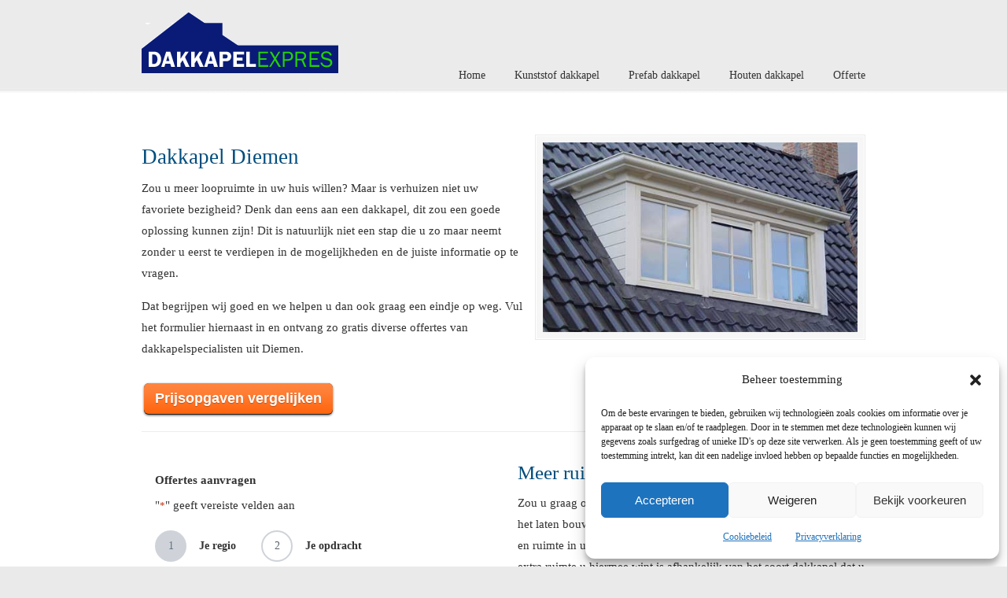

--- FILE ---
content_type: text/html; charset=UTF-8
request_url: https://www.dakkapel-expres.nl/noord-holland/diemen/
body_size: 32136
content:
<!DOCTYPE html>
<html lang="nl" prefix="og: http://ogp.me/ns# fb: http://ogp.me/ns/fb# article: http://ogp.me/ns/article#">
<head>
		<meta charset="UTF-8">
<script type="text/javascript">
/* <![CDATA[ */
var gform;gform||(document.addEventListener("gform_main_scripts_loaded",function(){gform.scriptsLoaded=!0}),document.addEventListener("gform/theme/scripts_loaded",function(){gform.themeScriptsLoaded=!0}),window.addEventListener("DOMContentLoaded",function(){gform.domLoaded=!0}),gform={domLoaded:!1,scriptsLoaded:!1,themeScriptsLoaded:!1,isFormEditor:()=>"function"==typeof InitializeEditor,callIfLoaded:function(o){return!(!gform.domLoaded||!gform.scriptsLoaded||!gform.themeScriptsLoaded&&!gform.isFormEditor()||(gform.isFormEditor()&&console.warn("The use of gform.initializeOnLoaded() is deprecated in the form editor context and will be removed in Gravity Forms 3.1."),o(),0))},initializeOnLoaded:function(o){gform.callIfLoaded(o)||(document.addEventListener("gform_main_scripts_loaded",()=>{gform.scriptsLoaded=!0,gform.callIfLoaded(o)}),document.addEventListener("gform/theme/scripts_loaded",()=>{gform.themeScriptsLoaded=!0,gform.callIfLoaded(o)}),window.addEventListener("DOMContentLoaded",()=>{gform.domLoaded=!0,gform.callIfLoaded(o)}))},hooks:{action:{},filter:{}},addAction:function(o,r,e,t){gform.addHook("action",o,r,e,t)},addFilter:function(o,r,e,t){gform.addHook("filter",o,r,e,t)},doAction:function(o){gform.doHook("action",o,arguments)},applyFilters:function(o){return gform.doHook("filter",o,arguments)},removeAction:function(o,r){gform.removeHook("action",o,r)},removeFilter:function(o,r,e){gform.removeHook("filter",o,r,e)},addHook:function(o,r,e,t,n){null==gform.hooks[o][r]&&(gform.hooks[o][r]=[]);var d=gform.hooks[o][r];null==n&&(n=r+"_"+d.length),gform.hooks[o][r].push({tag:n,callable:e,priority:t=null==t?10:t})},doHook:function(r,o,e){var t;if(e=Array.prototype.slice.call(e,1),null!=gform.hooks[r][o]&&((o=gform.hooks[r][o]).sort(function(o,r){return o.priority-r.priority}),o.forEach(function(o){"function"!=typeof(t=o.callable)&&(t=window[t]),"action"==r?t.apply(null,e):e[0]=t.apply(null,e)})),"filter"==r)return e[0]},removeHook:function(o,r,t,n){var e;null!=gform.hooks[o][r]&&(e=(e=gform.hooks[o][r]).filter(function(o,r,e){return!!(null!=n&&n!=o.tag||null!=t&&t!=o.priority)}),gform.hooks[o][r]=e)}});
/* ]]> */
</script>

	<meta name="viewport" content="width=device-width, initial-scale=1.0, maximum-scale=1.0">
	<link rel="profile" href="https://gmpg.org/xfn/11">
	<title>Dakkapel Diemen – Prefab, kunststof en houten dakkapellen</title>
<meta name='robots' content='max-image-preview:large' />

<!-- SEO Ultimate (http://www.seodesignsolutions.com/wordpress-seo/) -->
	<meta name="description" content="U bent op zoek naar een dakkapel in Diemen? Vergelijk aanbieders van zowel prefab, houten als kunststof dakkapellen in uw regio!" />
	<meta property="og:type" content="article" />
	<meta property="og:title" content="Dakkapel Diemen – Prefab, kunststof en houten dakkapellen" />
	<meta property="og:description" content="U bent op zoek naar een dakkapel in Diemen? Vergelijk aanbieders van zowel prefab, houten als kunststof dakkapellen in uw regio!" />
	<meta property="og:url" content="https://www.dakkapel-expres.nl/noord-holland/diemen/" />
	<meta property="article:published_time" content="2016-08-19" />
	<meta property="article:modified_time" content="2016-08-19" />
	<meta property="article:section" content="Noord-Holland" />
	<meta property="og:site_name" content="Dakkapel Expres" />
	<meta name="twitter:card" content="summary" />
<!-- /SEO Ultimate -->

<link rel="alternate" type="application/rss+xml" title="Dakkapel Expres &raquo; feed" href="https://www.dakkapel-expres.nl/feed/" />
<link rel="alternate" type="application/rss+xml" title="Dakkapel Expres &raquo; reacties feed" href="https://www.dakkapel-expres.nl/comments/feed/" />
<link rel="alternate" title="oEmbed (JSON)" type="application/json+oembed" href="https://www.dakkapel-expres.nl/wp-json/oembed/1.0/embed?url=https%3A%2F%2Fwww.dakkapel-expres.nl%2Fnoord-holland%2Fdiemen%2F" />
<link rel="alternate" title="oEmbed (XML)" type="text/xml+oembed" href="https://www.dakkapel-expres.nl/wp-json/oembed/1.0/embed?url=https%3A%2F%2Fwww.dakkapel-expres.nl%2Fnoord-holland%2Fdiemen%2F&#038;format=xml" />
<style id='wp-img-auto-sizes-contain-inline-css' type='text/css'>
img:is([sizes=auto i],[sizes^="auto," i]){contain-intrinsic-size:3000px 1500px}
/*# sourceURL=wp-img-auto-sizes-contain-inline-css */
</style>
<style id='wp-emoji-styles-inline-css' type='text/css'>

	img.wp-smiley, img.emoji {
		display: inline !important;
		border: none !important;
		box-shadow: none !important;
		height: 1em !important;
		width: 1em !important;
		margin: 0 0.07em !important;
		vertical-align: -0.1em !important;
		background: none !important;
		padding: 0 !important;
	}
/*# sourceURL=wp-emoji-styles-inline-css */
</style>
<style id='wp-block-library-inline-css' type='text/css'>
:root{--wp-block-synced-color:#7a00df;--wp-block-synced-color--rgb:122,0,223;--wp-bound-block-color:var(--wp-block-synced-color);--wp-editor-canvas-background:#ddd;--wp-admin-theme-color:#007cba;--wp-admin-theme-color--rgb:0,124,186;--wp-admin-theme-color-darker-10:#006ba1;--wp-admin-theme-color-darker-10--rgb:0,107,160.5;--wp-admin-theme-color-darker-20:#005a87;--wp-admin-theme-color-darker-20--rgb:0,90,135;--wp-admin-border-width-focus:2px}@media (min-resolution:192dpi){:root{--wp-admin-border-width-focus:1.5px}}.wp-element-button{cursor:pointer}:root .has-very-light-gray-background-color{background-color:#eee}:root .has-very-dark-gray-background-color{background-color:#313131}:root .has-very-light-gray-color{color:#eee}:root .has-very-dark-gray-color{color:#313131}:root .has-vivid-green-cyan-to-vivid-cyan-blue-gradient-background{background:linear-gradient(135deg,#00d084,#0693e3)}:root .has-purple-crush-gradient-background{background:linear-gradient(135deg,#34e2e4,#4721fb 50%,#ab1dfe)}:root .has-hazy-dawn-gradient-background{background:linear-gradient(135deg,#faaca8,#dad0ec)}:root .has-subdued-olive-gradient-background{background:linear-gradient(135deg,#fafae1,#67a671)}:root .has-atomic-cream-gradient-background{background:linear-gradient(135deg,#fdd79a,#004a59)}:root .has-nightshade-gradient-background{background:linear-gradient(135deg,#330968,#31cdcf)}:root .has-midnight-gradient-background{background:linear-gradient(135deg,#020381,#2874fc)}:root{--wp--preset--font-size--normal:16px;--wp--preset--font-size--huge:42px}.has-regular-font-size{font-size:1em}.has-larger-font-size{font-size:2.625em}.has-normal-font-size{font-size:var(--wp--preset--font-size--normal)}.has-huge-font-size{font-size:var(--wp--preset--font-size--huge)}.has-text-align-center{text-align:center}.has-text-align-left{text-align:left}.has-text-align-right{text-align:right}.has-fit-text{white-space:nowrap!important}#end-resizable-editor-section{display:none}.aligncenter{clear:both}.items-justified-left{justify-content:flex-start}.items-justified-center{justify-content:center}.items-justified-right{justify-content:flex-end}.items-justified-space-between{justify-content:space-between}.screen-reader-text{border:0;clip-path:inset(50%);height:1px;margin:-1px;overflow:hidden;padding:0;position:absolute;width:1px;word-wrap:normal!important}.screen-reader-text:focus{background-color:#ddd;clip-path:none;color:#444;display:block;font-size:1em;height:auto;left:5px;line-height:normal;padding:15px 23px 14px;text-decoration:none;top:5px;width:auto;z-index:100000}html :where(.has-border-color){border-style:solid}html :where([style*=border-top-color]){border-top-style:solid}html :where([style*=border-right-color]){border-right-style:solid}html :where([style*=border-bottom-color]){border-bottom-style:solid}html :where([style*=border-left-color]){border-left-style:solid}html :where([style*=border-width]){border-style:solid}html :where([style*=border-top-width]){border-top-style:solid}html :where([style*=border-right-width]){border-right-style:solid}html :where([style*=border-bottom-width]){border-bottom-style:solid}html :where([style*=border-left-width]){border-left-style:solid}html :where(img[class*=wp-image-]){height:auto;max-width:100%}:where(figure){margin:0 0 1em}html :where(.is-position-sticky){--wp-admin--admin-bar--position-offset:var(--wp-admin--admin-bar--height,0px)}@media screen and (max-width:600px){html :where(.is-position-sticky){--wp-admin--admin-bar--position-offset:0px}}

/*# sourceURL=wp-block-library-inline-css */
</style><style id='global-styles-inline-css' type='text/css'>
:root{--wp--preset--aspect-ratio--square: 1;--wp--preset--aspect-ratio--4-3: 4/3;--wp--preset--aspect-ratio--3-4: 3/4;--wp--preset--aspect-ratio--3-2: 3/2;--wp--preset--aspect-ratio--2-3: 2/3;--wp--preset--aspect-ratio--16-9: 16/9;--wp--preset--aspect-ratio--9-16: 9/16;--wp--preset--color--black: #000000;--wp--preset--color--cyan-bluish-gray: #abb8c3;--wp--preset--color--white: #ffffff;--wp--preset--color--pale-pink: #f78da7;--wp--preset--color--vivid-red: #cf2e2e;--wp--preset--color--luminous-vivid-orange: #ff6900;--wp--preset--color--luminous-vivid-amber: #fcb900;--wp--preset--color--light-green-cyan: #7bdcb5;--wp--preset--color--vivid-green-cyan: #00d084;--wp--preset--color--pale-cyan-blue: #8ed1fc;--wp--preset--color--vivid-cyan-blue: #0693e3;--wp--preset--color--vivid-purple: #9b51e0;--wp--preset--gradient--vivid-cyan-blue-to-vivid-purple: linear-gradient(135deg,rgb(6,147,227) 0%,rgb(155,81,224) 100%);--wp--preset--gradient--light-green-cyan-to-vivid-green-cyan: linear-gradient(135deg,rgb(122,220,180) 0%,rgb(0,208,130) 100%);--wp--preset--gradient--luminous-vivid-amber-to-luminous-vivid-orange: linear-gradient(135deg,rgb(252,185,0) 0%,rgb(255,105,0) 100%);--wp--preset--gradient--luminous-vivid-orange-to-vivid-red: linear-gradient(135deg,rgb(255,105,0) 0%,rgb(207,46,46) 100%);--wp--preset--gradient--very-light-gray-to-cyan-bluish-gray: linear-gradient(135deg,rgb(238,238,238) 0%,rgb(169,184,195) 100%);--wp--preset--gradient--cool-to-warm-spectrum: linear-gradient(135deg,rgb(74,234,220) 0%,rgb(151,120,209) 20%,rgb(207,42,186) 40%,rgb(238,44,130) 60%,rgb(251,105,98) 80%,rgb(254,248,76) 100%);--wp--preset--gradient--blush-light-purple: linear-gradient(135deg,rgb(255,206,236) 0%,rgb(152,150,240) 100%);--wp--preset--gradient--blush-bordeaux: linear-gradient(135deg,rgb(254,205,165) 0%,rgb(254,45,45) 50%,rgb(107,0,62) 100%);--wp--preset--gradient--luminous-dusk: linear-gradient(135deg,rgb(255,203,112) 0%,rgb(199,81,192) 50%,rgb(65,88,208) 100%);--wp--preset--gradient--pale-ocean: linear-gradient(135deg,rgb(255,245,203) 0%,rgb(182,227,212) 50%,rgb(51,167,181) 100%);--wp--preset--gradient--electric-grass: linear-gradient(135deg,rgb(202,248,128) 0%,rgb(113,206,126) 100%);--wp--preset--gradient--midnight: linear-gradient(135deg,rgb(2,3,129) 0%,rgb(40,116,252) 100%);--wp--preset--font-size--small: 13px;--wp--preset--font-size--medium: 19px;--wp--preset--font-size--large: 35px;--wp--preset--font-size--x-large: 42px;--wp--preset--font-size--normal: 15px;--wp--preset--font-size--larger: 49px;--wp--preset--spacing--20: 0.44rem;--wp--preset--spacing--30: 0.67rem;--wp--preset--spacing--40: 1rem;--wp--preset--spacing--50: 1.5rem;--wp--preset--spacing--60: 2.25rem;--wp--preset--spacing--70: 3.38rem;--wp--preset--spacing--80: 5.06rem;--wp--preset--shadow--natural: 6px 6px 9px rgba(0, 0, 0, 0.2);--wp--preset--shadow--deep: 12px 12px 50px rgba(0, 0, 0, 0.4);--wp--preset--shadow--sharp: 6px 6px 0px rgba(0, 0, 0, 0.2);--wp--preset--shadow--outlined: 6px 6px 0px -3px rgb(255, 255, 255), 6px 6px rgb(0, 0, 0);--wp--preset--shadow--crisp: 6px 6px 0px rgb(0, 0, 0);}:where(.is-layout-flex){gap: 0.5em;}:where(.is-layout-grid){gap: 0.5em;}body .is-layout-flex{display: flex;}.is-layout-flex{flex-wrap: wrap;align-items: center;}.is-layout-flex > :is(*, div){margin: 0;}body .is-layout-grid{display: grid;}.is-layout-grid > :is(*, div){margin: 0;}:where(.wp-block-columns.is-layout-flex){gap: 2em;}:where(.wp-block-columns.is-layout-grid){gap: 2em;}:where(.wp-block-post-template.is-layout-flex){gap: 1.25em;}:where(.wp-block-post-template.is-layout-grid){gap: 1.25em;}.has-black-color{color: var(--wp--preset--color--black) !important;}.has-cyan-bluish-gray-color{color: var(--wp--preset--color--cyan-bluish-gray) !important;}.has-white-color{color: var(--wp--preset--color--white) !important;}.has-pale-pink-color{color: var(--wp--preset--color--pale-pink) !important;}.has-vivid-red-color{color: var(--wp--preset--color--vivid-red) !important;}.has-luminous-vivid-orange-color{color: var(--wp--preset--color--luminous-vivid-orange) !important;}.has-luminous-vivid-amber-color{color: var(--wp--preset--color--luminous-vivid-amber) !important;}.has-light-green-cyan-color{color: var(--wp--preset--color--light-green-cyan) !important;}.has-vivid-green-cyan-color{color: var(--wp--preset--color--vivid-green-cyan) !important;}.has-pale-cyan-blue-color{color: var(--wp--preset--color--pale-cyan-blue) !important;}.has-vivid-cyan-blue-color{color: var(--wp--preset--color--vivid-cyan-blue) !important;}.has-vivid-purple-color{color: var(--wp--preset--color--vivid-purple) !important;}.has-black-background-color{background-color: var(--wp--preset--color--black) !important;}.has-cyan-bluish-gray-background-color{background-color: var(--wp--preset--color--cyan-bluish-gray) !important;}.has-white-background-color{background-color: var(--wp--preset--color--white) !important;}.has-pale-pink-background-color{background-color: var(--wp--preset--color--pale-pink) !important;}.has-vivid-red-background-color{background-color: var(--wp--preset--color--vivid-red) !important;}.has-luminous-vivid-orange-background-color{background-color: var(--wp--preset--color--luminous-vivid-orange) !important;}.has-luminous-vivid-amber-background-color{background-color: var(--wp--preset--color--luminous-vivid-amber) !important;}.has-light-green-cyan-background-color{background-color: var(--wp--preset--color--light-green-cyan) !important;}.has-vivid-green-cyan-background-color{background-color: var(--wp--preset--color--vivid-green-cyan) !important;}.has-pale-cyan-blue-background-color{background-color: var(--wp--preset--color--pale-cyan-blue) !important;}.has-vivid-cyan-blue-background-color{background-color: var(--wp--preset--color--vivid-cyan-blue) !important;}.has-vivid-purple-background-color{background-color: var(--wp--preset--color--vivid-purple) !important;}.has-black-border-color{border-color: var(--wp--preset--color--black) !important;}.has-cyan-bluish-gray-border-color{border-color: var(--wp--preset--color--cyan-bluish-gray) !important;}.has-white-border-color{border-color: var(--wp--preset--color--white) !important;}.has-pale-pink-border-color{border-color: var(--wp--preset--color--pale-pink) !important;}.has-vivid-red-border-color{border-color: var(--wp--preset--color--vivid-red) !important;}.has-luminous-vivid-orange-border-color{border-color: var(--wp--preset--color--luminous-vivid-orange) !important;}.has-luminous-vivid-amber-border-color{border-color: var(--wp--preset--color--luminous-vivid-amber) !important;}.has-light-green-cyan-border-color{border-color: var(--wp--preset--color--light-green-cyan) !important;}.has-vivid-green-cyan-border-color{border-color: var(--wp--preset--color--vivid-green-cyan) !important;}.has-pale-cyan-blue-border-color{border-color: var(--wp--preset--color--pale-cyan-blue) !important;}.has-vivid-cyan-blue-border-color{border-color: var(--wp--preset--color--vivid-cyan-blue) !important;}.has-vivid-purple-border-color{border-color: var(--wp--preset--color--vivid-purple) !important;}.has-vivid-cyan-blue-to-vivid-purple-gradient-background{background: var(--wp--preset--gradient--vivid-cyan-blue-to-vivid-purple) !important;}.has-light-green-cyan-to-vivid-green-cyan-gradient-background{background: var(--wp--preset--gradient--light-green-cyan-to-vivid-green-cyan) !important;}.has-luminous-vivid-amber-to-luminous-vivid-orange-gradient-background{background: var(--wp--preset--gradient--luminous-vivid-amber-to-luminous-vivid-orange) !important;}.has-luminous-vivid-orange-to-vivid-red-gradient-background{background: var(--wp--preset--gradient--luminous-vivid-orange-to-vivid-red) !important;}.has-very-light-gray-to-cyan-bluish-gray-gradient-background{background: var(--wp--preset--gradient--very-light-gray-to-cyan-bluish-gray) !important;}.has-cool-to-warm-spectrum-gradient-background{background: var(--wp--preset--gradient--cool-to-warm-spectrum) !important;}.has-blush-light-purple-gradient-background{background: var(--wp--preset--gradient--blush-light-purple) !important;}.has-blush-bordeaux-gradient-background{background: var(--wp--preset--gradient--blush-bordeaux) !important;}.has-luminous-dusk-gradient-background{background: var(--wp--preset--gradient--luminous-dusk) !important;}.has-pale-ocean-gradient-background{background: var(--wp--preset--gradient--pale-ocean) !important;}.has-electric-grass-gradient-background{background: var(--wp--preset--gradient--electric-grass) !important;}.has-midnight-gradient-background{background: var(--wp--preset--gradient--midnight) !important;}.has-small-font-size{font-size: var(--wp--preset--font-size--small) !important;}.has-medium-font-size{font-size: var(--wp--preset--font-size--medium) !important;}.has-large-font-size{font-size: var(--wp--preset--font-size--large) !important;}.has-x-large-font-size{font-size: var(--wp--preset--font-size--x-large) !important;}
/*# sourceURL=global-styles-inline-css */
</style>

<style id='classic-theme-styles-inline-css' type='text/css'>
/*! This file is auto-generated */
.wp-block-button__link{color:#fff;background-color:#32373c;border-radius:9999px;box-shadow:none;text-decoration:none;padding:calc(.667em + 2px) calc(1.333em + 2px);font-size:1.125em}.wp-block-file__button{background:#32373c;color:#fff;text-decoration:none}
/*# sourceURL=/wp-includes/css/classic-themes.min.css */
</style>
<link rel='stylesheet' id='collapscore-css-css' href='https://www.dakkapel-expres.nl/wp-content/plugins/jquery-collapse-o-matic/css/core_style.css?ver=1.0' type='text/css' media='all' />
<link rel='stylesheet' id='collapseomatic-css-css' href='https://www.dakkapel-expres.nl/wp-content/plugins/jquery-collapse-o-matic/css/light_style.css?ver=1.6' type='text/css' media='all' />
<link rel='stylesheet' id='pronamic-maps-address-autocomplete-css' href='https://www.dakkapel-expres.nl/wp-content/plugins/pronamic-maps/css/pronamic-maps.css?ver=1.0.0' type='text/css' media='all' />
<link rel='stylesheet' id='cmplz-general-css' href='https://www.dakkapel-expres.nl/wp-content/plugins/complianz-gdpr/assets/css/cookieblocker.min.css?ver=1767941921' type='text/css' media='all' />
<link rel='stylesheet' id='u-design-reset-css' href='https://www.dakkapel-expres.nl/wp-content/themes/u-design/assets/css/frontend/layout/reset.css?ver=1.0' type='text/css' media='screen' />
<link rel='stylesheet' id='u-design-grid-960-css' href='https://www.dakkapel-expres.nl/wp-content/themes/u-design/assets/css/frontend/layout/960.css?ver=1.0' type='text/css' media='screen' />
<link rel='stylesheet' id='u-design-superfish_menu-css' href='https://www.dakkapel-expres.nl/wp-content/themes/u-design/inc/frontend/superfish-menu/css/superfish.css?ver=1.7.2' type='text/css' media='screen' />
<link rel='stylesheet' id='u-design-pretty_photo-css' href='https://www.dakkapel-expres.nl/wp-content/themes/u-design/inc/frontend/prettyPhoto/css/prettyPhoto.css?ver=3.1.6' type='text/css' media='screen' />
<link rel='stylesheet' id='u-design-font-awesome-css' href='https://www.dakkapel-expres.nl/wp-content/themes/u-design/inc/shared/font-awesome/css/font-awesome.min.css?ver=3.4.12' type='text/css' media='screen' />
<link rel='stylesheet' id='u-design-style-css' href='https://www.dakkapel-expres.nl/wp-content/themes/u-design/assets/css/frontend/global/style.css?ver=3.4.12' type='text/css' media='screen' />
<link rel='stylesheet' id='u-design-custom-style-css' href='https://www.dakkapel-expres.nl/wp-content/themes/u-design/assets/css/frontend/global/custom_style.css?ver=3.4.12.1677753467' type='text/css' media='screen' />
<link rel='stylesheet' id='u-design-responsive-css' href='https://www.dakkapel-expres.nl/wp-content/themes/u-design/assets/css/frontend/layout/responsive.css?ver=3.4.12' type='text/css' media='screen' />
<link rel='stylesheet' id='wp-pagenavi-css' href='https://www.dakkapel-expres.nl/wp-content/plugins/wp-pagenavi/pagenavi-css.css?ver=2.70' type='text/css' media='all' />
<link rel='stylesheet' id='gp-advanced-phone-field-css' href='https://www.dakkapel-expres.nl/wp-content/plugins/gp-advanced-phone-field/styles/frontend.min.css?ver=1.1.7' type='text/css' media='all' />
<link rel='stylesheet' id='gform_basic-css' href='https://www.dakkapel-expres.nl/wp-content/plugins/gravityforms/assets/css/dist/basic.min.css?ver=2.9.25' type='text/css' media='all' />
<link rel='stylesheet' id='gform_theme_components-css' href='https://www.dakkapel-expres.nl/wp-content/plugins/gravityforms/assets/css/dist/theme-components.min.css?ver=2.9.25' type='text/css' media='all' />
<link rel='stylesheet' id='gform_theme-css' href='https://www.dakkapel-expres.nl/wp-content/plugins/gravityforms/assets/css/dist/theme.min.css?ver=2.9.25' type='text/css' media='all' />
<script type="text/javascript" src="https://www.dakkapel-expres.nl/wp-content/plugins/google-analytics-for-wordpress/assets/js/frontend-gtag.min.js?ver=9.11.1" id="monsterinsights-frontend-script-js" async="async" data-wp-strategy="async"></script>
<script data-cfasync="false" data-wpfc-render="false" type="text/javascript" id='monsterinsights-frontend-script-js-extra'>/* <![CDATA[ */
var monsterinsights_frontend = {"js_events_tracking":"true","download_extensions":"doc,pdf,ppt,zip,xls,docx,pptx,xlsx","inbound_paths":"[]","home_url":"https:\/\/www.dakkapel-expres.nl","hash_tracking":"false","v4_id":"G-DFMMNYBQY4"};/* ]]> */
</script>
<script type="text/javascript" src="https://www.dakkapel-expres.nl/wp-includes/js/jquery/jquery.min.js?ver=3.7.1" id="jquery-core-js"></script>
<script type="text/javascript" src="https://www.dakkapel-expres.nl/wp-includes/js/jquery/jquery-migrate.min.js?ver=3.4.1" id="jquery-migrate-js"></script>
<script type="text/javascript" defer='defer' src="https://www.dakkapel-expres.nl/wp-content/plugins/gravityforms/js/jquery.json.min.js?ver=2.9.25" id="gform_json-js"></script>
<script type="text/javascript" id="gform_gravityforms-js-extra">
/* <![CDATA[ */
var gf_global = {"gf_currency_config":{"name":"Euro","symbol_left":"","symbol_right":"&#8364;","symbol_padding":" ","thousand_separator":".","decimal_separator":",","decimals":2,"code":"EUR"},"base_url":"https://www.dakkapel-expres.nl/wp-content/plugins/gravityforms","number_formats":[],"spinnerUrl":"https://www.dakkapel-expres.nl/wp-content/plugins/gravityforms/images/spinner.svg","version_hash":"4dc2591eec958186375b75e4fc5ed782","strings":{"newRowAdded":"Nieuwe rij toegevoegd.","rowRemoved":"Rij verwijderd","formSaved":"Het formulier is opgeslagen. De inhoud bevat de link om terug te keren en het formulier in te vullen."}};
var gform_i18n = {"datepicker":{"days":{"monday":"Ma","tuesday":"Di","wednesday":"Wo","thursday":"Do","friday":"Vr","saturday":"Za","sunday":"Zo"},"months":{"january":"Januari","february":"Februari","march":"Maart","april":"April","may":"Mei","june":"Juni","july":"Juli","august":"Augustus","september":"September","october":"Oktober","november":"November","december":"December"},"firstDay":1,"iconText":"Selecteer een datum"}};
var gf_legacy_multi = {"1":""};
var gform_gravityforms = {"strings":{"invalid_file_extension":"Dit bestandstype is niet toegestaan. Moet \u00e9\u00e9n van de volgende zijn:","delete_file":"Dit bestand verwijderen","in_progress":"in behandeling","file_exceeds_limit":"Bestand overschrijdt limiet bestandsgrootte","illegal_extension":"Dit type bestand is niet toegestaan.","max_reached":"Maximale aantal bestanden bereikt","unknown_error":"Er was een probleem bij het opslaan van het bestand op de server","currently_uploading":"Wacht tot het uploaden is voltooid","cancel":"Annuleren","cancel_upload":"Deze upload annuleren","cancelled":"Geannuleerd","error":"Fout","message":"Bericht"},"vars":{"images_url":"https://www.dakkapel-expres.nl/wp-content/plugins/gravityforms/images"}};
//# sourceURL=gform_gravityforms-js-extra
/* ]]> */
</script>
<script type="text/javascript" id="gform_gravityforms-js-before">
/* <![CDATA[ */

//# sourceURL=gform_gravityforms-js-before
/* ]]> */
</script>
<script type="text/javascript" defer='defer' src="https://www.dakkapel-expres.nl/wp-content/plugins/gravityforms/js/gravityforms.min.js?ver=2.9.25" id="gform_gravityforms-js"></script>
<script type="text/javascript" id="gform_conditional_logic-js-extra">
/* <![CDATA[ */
var gf_legacy = {"is_legacy":""};
//# sourceURL=gform_conditional_logic-js-extra
/* ]]> */
</script>
<script type="text/javascript" defer='defer' src="https://www.dakkapel-expres.nl/wp-content/plugins/gravityforms/js/conditional_logic.min.js?ver=2.9.25" id="gform_conditional_logic-js"></script>
<script type="text/javascript" defer='defer' src="https://www.dakkapel-expres.nl/wp-content/plugins/gravityforms/assets/js/dist/utils.min.js?ver=48a3755090e76a154853db28fc254681" id="gform_gravityforms_utils-js"></script>
<link rel="https://api.w.org/" href="https://www.dakkapel-expres.nl/wp-json/" /><link rel="alternate" title="JSON" type="application/json" href="https://www.dakkapel-expres.nl/wp-json/wp/v2/pages/2296" /><link rel="EditURI" type="application/rsd+xml" title="RSD" href="https://www.dakkapel-expres.nl/xmlrpc.php?rsd" />
<link rel="canonical" href="https://www.dakkapel-expres.nl/noord-holland/diemen/" />
<link rel='shortlink' href='https://www.dakkapel-expres.nl/?p=2296' />
			<style>.cmplz-hidden {
					display: none !important;
				}</style><link rel="pingback" href="https://www.dakkapel-expres.nl/xmlrpc.php" />
		<style type="text/css" id="wp-custom-css">
			
::-webkit-input-placeholder { /* WebKit browsers */
    color:    #000000;
    opacity: 1;
}

:-moz-placeholder { /* Mozilla Firefox 4 to 18 */
    color:    #000000;
    opacity: 1;
}
::-moz-placeholder { /* Mozilla Firefox 19+ */
    color:    #000000;
    opacity: 1;
}
:-ms-input-placeholder { /* Internet Explorer 10+ */
    color:    #000000;
    opacity: 1;
}

.col-lg-2 {
    width: 33.33%;
}


.custom

{
	background:#fff!important;border:none!important;
}

		</style>
			</head>
<body data-rsssl=1  class="wp-singular page-template-default page page-id-2296 page-child parent-pageid-282 wp-embed-responsive wp-theme-u-design u-design-responsive-on  udesign-is-global-page-width udesign-fa no_title_section">
		
	<div id="wrapper-1">
					<header id="top-wrapper">
								<div id="top-elements" class="container_24">
							<div id="logo" class="grid_14">
							<div class="site-name"><a title="Dakkapel Expres" href="https://www.dakkapel-expres.nl">Dakkapel Expres</a></div>
					</div>
					</div>
				<!-- end top-elements -->
						<div class="clear"></div>
		<nav id="main-menu">
			<div id="dropdown-holder" class="container_24">
				<div id="navigation-menu" class="navigation-menu"><ul id="main-top-menu" class="sf-menu"><li id="menu-item-9" class="menu-item menu-item-type-post_type menu-item-object-page menu-item-home menu-item-has-children menu-item-9"><a href="https://www.dakkapel-expres.nl/"><span>Home</span></a>
<ul class="sub-menu">
	<li id="menu-item-769" class="menu-item menu-item-type-custom menu-item-object-custom menu-item-769"><a href="https://www.dakkapel-expres.nl/meer-ruimte/"><span>Meer ruimte</span></a></li>
	<li id="menu-item-767" class="menu-item menu-item-type-custom menu-item-object-custom menu-item-767"><a href="https://www.dakkapel-expres.nl/isolatie/"><span>Isolatie</span></a></li>
	<li id="menu-item-770" class="menu-item menu-item-type-custom menu-item-object-custom menu-item-770"><a href="https://www.dakkapel-expres.nl/vergunning/"><span>Vergunning</span></a></li>
</ul>
</li>
<li id="menu-item-768" class="menu-item menu-item-type-custom menu-item-object-custom menu-item-768"><a href="https://www.dakkapel-expres.nl/kunststof-dakkapel/"><span>Kunststof dakkapel</span></a></li>
<li id="menu-item-773" class="menu-item menu-item-type-custom menu-item-object-custom menu-item-773"><a href="https://www.dakkapel-expres.nl/prefab-dakkapellen/"><span>Prefab dakkapel</span></a></li>
<li id="menu-item-1616" class="menu-item menu-item-type-post_type menu-item-object-page menu-item-1616"><a href="https://www.dakkapel-expres.nl/houten-dakkapel/"><span>Houten dakkapel</span></a></li>
<li id="menu-item-780" class="menu-item menu-item-type-post_type menu-item-object-page menu-item-780"><a href="https://www.dakkapel-expres.nl/offerte/"><span>Offerte</span></a></li>
</ul></div>			</div>
			<!-- end dropdown-holder -->
		</nav>
		<!-- end top-main-menu -->
				</header>
			<!-- end top-wrapper -->
					<div class="clear"></div>

				<a id="sticky-menu-logo" href="https://www.dakkapel-expres.nl" title="Dakkapel Expres"><img height="40" src="https://www.dakkapel-expres.nl/wp-content/uploads/2012/07/dakkapel-expres.png" alt="logo" /></a>
		
			<section id="page-content">

			<div class="no-breadcrumbs-padding"></div>
<div id="content-container" class="container_24">
	<main id="main-content" role="main" class="grid_24">
		<div class="main-content-padding">
			
<article class="post-2296 page type-page status-publish hentry" id="post-2296">
    
	    
	<div class="entry">
		<div class="custom-frame-wrapper alignright"><div class="custom-frame-inner-wrapper"><div class="custom-frame-padding"><img fetchpriority="high" decoding="async" src="https://www.dakkapel-expres.nl/wp-content/uploads/2012/07/Dakkapel.jpg" alt="Dakkapel Diemen" height="241" width="400" /></div></div></div>
<h1>Dakkapel Diemen</h1>
<p>Zou u meer loopruimte in uw huis willen? Maar is verhuizen niet uw favoriete bezigheid? Denk dan eens aan een dakkapel, dit zou een goede oplossing kunnen zijn! Dit is natuurlijk niet een stap die u zo maar neemt zonder u eerst te verdiepen in de mogelijkheden en de juiste informatie op te vragen. </p>
<p>Dat begrijpen wij goed en we helpen u dan ook graag een eindje op weg. Vul het formulier hiernaast in en ontvang zo gratis diverse offertes van dakkapelspecialisten uit Diemen.<br />
<br />
<a class="large custom-button align-btn-left" href="https://www.dakkapel-expres.nl/offerte/" title="Dakkapel offerte"><span style="background-color:#FF5C00; color:#FFFFFF">Prijsopgaven vergelijken</span></a>
<div class="divider"></div>
<div class="one_half">
<div class="custom " style="background:-moz-linear-gradient(center top , #ffffff, #fff9ce) repeat scroll 0 0 transparent;
						   background: -webkit-gradient(linear, center top, center bottom, from(#ffffff), to(#fff9ce));
						   background: -o-linear-gradient(top, #ffffff 0%,#fff9ce 99%); /* Opera 11.10+ */
						   background: -ms-linear-gradient(top, #ffffff 0%,#fff9ce 99%); /* IE10+ */
						   margin-left:0 !important;
						   margin-right:0 !important;
						   border:1px solid #ededed;
						   background-color: #fff9ce;
						   width:100%;
						   color:#333333;"><div class="inner-padding"><b>Offertes aanvragen</b>
                <div class='gf_browser_chrome gform_wrapper gravity-theme gform-theme--no-framework pt-alternative_wrapper pt-tagline_wrapper' data-form-theme='gravity-theme' data-form-index='0' id='gform_wrapper_1' style='display:none'><div id='gf_1' class='gform_anchor' tabindex='-1'></div>
                        <div class='gform_heading'>
							<p class='gform_required_legend'>&quot;<span class="gfield_required gfield_required_asterisk">*</span>&quot; geeft vereiste velden aan</p>
                        </div><form method='post' enctype='multipart/form-data'  id='gform_1' class='pt-alternative pt-tagline' action='/noord-holland/diemen/#gf_1' data-formid='1' novalidate><div id='gf_page_steps_1' class='gf_page_steps'><div id='gf_step_1_1' class='gf_step gf_step_active gf_step_first'><span class='gf_step_number'>1</span><span class='gf_step_label'>Je regio</span></div><div id='gf_step_1_2' class='gf_step gf_step_next gf_step_pending'><span class='gf_step_number'>2</span><span class='gf_step_label'>Je opdracht</span></div><div id='gf_step_1_3' class='gf_step gf_step_last gf_step_pending'><span class='gf_step_number'>3</span><span class='gf_step_label'>Ontvang offertes</span></div></div>
                        <div class='gform-body gform_body'><div id='gform_page_1_1' class='gform_page ' data-js='page-field-id-0' >
					<div class='gform_page_fields'><div id='gform_fields_1' class='gform_fields top_label form_sublabel_below description_below validation_below'><div id="field_1_46" class="gfield gfield--type-honeypot gform_validation_container field_sublabel_below gfield--has-description field_description_below field_validation_below gfield_visibility_visible"  ><label class='gfield_label gform-field-label' for='input_1_46'>Comments</label><div class='ginput_container'><input name='input_46' id='input_1_46' type='text' value='' autocomplete='new-password'/></div><div class='gfield_description' id='gfield_description_1_46'>Dit veld is bedoeld voor validatiedoeleinden en moet niet worden gewijzigd.</div></div><div id="field_1_1" class="gfield gfield--type-text gfield--width-full pt-alternative pt-material gfield_contains_required field_sublabel_below gfield--no-description field_description_below field_validation_below gfield_visibility_visible"  ><label class='gfield_label gform-field-label' for='input_1_1'>Postcode<span class="gfield_required"><span class="gfield_required gfield_required_asterisk">*</span></span></label><div class='ginput_container ginput_container_text'><input name='input_1' id='input_1_1' type='text' value='' class='large'     aria-required="true" aria-invalid="false"  autocomplete="postal-code" /></div></div><div id="field_1_2" class="gfield gfield--type-text gfield--width-full pt-alternative pt-material gfield_contains_required field_sublabel_below gfield--no-description field_description_below field_validation_below gfield_visibility_visible"  ><label class='gfield_label gform-field-label' for='input_1_2'>Woonplaats<span class="gfield_required"><span class="gfield_required gfield_required_asterisk">*</span></span></label><div class='ginput_container ginput_container_text'><input name='input_2' id='input_1_2' type='text' value='' class='large'     aria-required="true" aria-invalid="false"  autocomplete="address-level2" /></div></div><div id="field_1_3" class="gfield gfield--type-text pt-alternative pt-material gfield_contains_required field_sublabel_below gfield--no-description field_description_below field_validation_below gfield_visibility_visible"  ><label class='gfield_label gform-field-label' for='input_1_3'>Straat<span class="gfield_required"><span class="gfield_required gfield_required_asterisk">*</span></span></label><div class='ginput_container ginput_container_text'><input name='input_3' id='input_1_3' type='text' value='' class='large'     aria-required="true" aria-invalid="false"  autocomplete="address-line1" /></div></div><div id="field_1_23" class="gfield gfield--type-text gfield--width-two-thirds pt-alternative pt-material gfield_contains_required field_sublabel_below gfield--no-description field_description_below field_validation_below gfield_visibility_visible"  ><label class='gfield_label gform-field-label' for='input_1_23'>Huisnummer<span class="gfield_required"><span class="gfield_required gfield_required_asterisk">*</span></span></label><div class='ginput_container ginput_container_text'><input name='input_23' id='input_1_23' type='text' value='' class='large'     aria-required="true" aria-invalid="false"   /></div></div><div id="field_1_22" class="gfield gfield--type-text gfield--width-third pt-alternative pt-material field_sublabel_below gfield--no-description field_description_below field_validation_below gfield_visibility_visible"  ><label class='gfield_label gform-field-label' for='input_1_22'>Toevoeging</label><div class='ginput_container ginput_container_text'><input name='input_22' id='input_1_22' type='text' value='' class='large'      aria-invalid="false"   /></div></div><div id="field_1_15" class="gfield gfield--type-text gfield--width-full field_sublabel_below gfield--no-description field_description_below field_validation_below gfield_visibility_hidden"  ><html><body data-rsssl=1><div class="admin-hidden-markup"><i class="gform-icon gform-icon--hidden" aria-hidden="true" title="Dit veld is verborgen bij het bekijken van het formulier"></i><span>Dit veld is verborgen bij het bekijken van het formulier</span></div><label class="gfield_label gform-field-label" for="input_1_15">Provincie</label><div class="ginput_container ginput_container_text"><input name="input_15" id="input_1_15" type="text" value="" class="large" aria-invalid="false" autocomplete="address-level1" readonly tabindex="-1"></div></body></html></div></div>
                    </div>
                    <div class='gform-page-footer gform_page_footer top_label'>
                         <input type='button' id='gform_next_button_1_5' class='gform_next_button gform-theme-button button' onclick='gform.submission.handleButtonClick(this);' data-submission-type='next' value='Ga naar stap 2'  /> 
                    </div>
                </div>
                <div id='gform_page_1_2' class='gform_page' data-js='page-field-id-5' style='display:none;'>
                    <div class='gform_page_fields'>
                        <div id='gform_fields_1_2' class='gform_fields top_label form_sublabel_below description_below validation_below'><fieldset id="field_1_16" class="gfield gfield--type-radio gfield--type-choice gfield--width-full gfield_contains_required field_sublabel_below gfield--no-description field_description_below field_validation_below gfield_visibility_hidden"  ><div class="admin-hidden-markup"><i class="gform-icon gform-icon--hidden" aria-hidden="true" title="Dit veld is verborgen bij het bekijken van het formulier"></i><span>Dit veld is verborgen bij het bekijken van het formulier</span></div><legend class='gfield_label gform-field-label' >category_id<span class="gfield_required"><span class="gfield_required gfield_required_asterisk">*</span></span></legend><div class='ginput_container ginput_container_radio'><div class='gfield_radio' id='input_1_16'>
			<div class='gchoice gchoice_1_16_0'>
					<input class='gfield-choice-input' name='input_16' type='radio' value='180000' checked='checked' id='choice_1_16_0' onchange='gformToggleRadioOther( this )'    />
					<label for='choice_1_16_0' id='label_1_16_0' class='gform-field-label gform-field-label--type-inline'>Dakkapel</label>
			</div></div></div></fieldset><fieldset id="field_1_32" class="gfield gfield--type-radio gfield--type-choice gfield--width-full gfield_contains_required field_sublabel_below gfield--no-description field_description_below field_validation_below gfield_visibility_visible"  ><legend class='gfield_label gform-field-label' >Type werkzaamheden?<span class="gfield_required"><span class="gfield_required gfield_required_asterisk">*</span></span></legend><div class='ginput_container ginput_container_radio'><div class='gfield_radio' id='input_1_32'>
			<div class='gchoice gchoice_1_32_0'>
					<input class='gfield-choice-input' name='input_32' type='radio' value='1573'  id='choice_1_32_0' onchange='gformToggleRadioOther( this )'    />
					<label for='choice_1_32_0' id='label_1_32_0' class='gform-field-label gform-field-label--type-inline'>Nieuwe dakkapel</label>
			</div>
			<div class='gchoice gchoice_1_32_1'>
					<input class='gfield-choice-input' name='input_32' type='radio' value='1574'  id='choice_1_32_1' onchange='gformToggleRadioOther( this )'    />
					<label for='choice_1_32_1' id='label_1_32_1' class='gform-field-label gform-field-label--type-inline'>Reparatie bestaande dakkapel</label>
			</div>
			<div class='gchoice gchoice_1_32_2'>
					<input class='gfield-choice-input' name='input_32' type='radio' value='1575'  id='choice_1_32_2' onchange='gformToggleRadioOther( this )'    />
					<label for='choice_1_32_2' id='label_1_32_2' class='gform-field-label gform-field-label--type-inline'>Nokverhoging</label>
			</div></div></div></fieldset><div id="field_1_33" class="gfield gfield--type-section gsection field_sublabel_below gfield--no-description field_description_below field_validation_below gfield_visibility_hidden"  ><div class="admin-hidden-markup"><i class="gform-icon gform-icon--hidden" aria-hidden="true" title="Dit veld is verborgen bij het bekijken van het formulier"></i><span>Dit veld is verborgen bij het bekijken van het formulier</span></div><h3 class="gsection_title">Nieuwe dakkapel</h3></div><fieldset id="field_1_36" class="gfield gfield--type-radio gfield--type-choice gfield--width-full gfield_contains_required field_sublabel_below gfield--no-description field_description_below field_validation_below gfield_visibility_visible"  ><legend class='gfield_label gform-field-label' >Hoeveel dakkapellen wens je?<span class="gfield_required"><span class="gfield_required gfield_required_asterisk">*</span></span></legend><div class='ginput_container ginput_container_radio'><div class='gfield_radio' id='input_1_36'>
			<div class='gchoice gchoice_1_36_0'>
					<input class='gfield-choice-input' name='input_36' type='radio' value='1581'  id='choice_1_36_0' onchange='gformToggleRadioOther( this )'    />
					<label for='choice_1_36_0' id='label_1_36_0' class='gform-field-label gform-field-label--type-inline'>1 dakkapel</label>
			</div>
			<div class='gchoice gchoice_1_36_1'>
					<input class='gfield-choice-input' name='input_36' type='radio' value='1582'  id='choice_1_36_1' onchange='gformToggleRadioOther( this )'    />
					<label for='choice_1_36_1' id='label_1_36_1' class='gform-field-label gform-field-label--type-inline'>2 dakkapellen</label>
			</div>
			<div class='gchoice gchoice_1_36_2'>
					<input class='gfield-choice-input' name='input_36' type='radio' value='1583'  id='choice_1_36_2' onchange='gformToggleRadioOther( this )'    />
					<label for='choice_1_36_2' id='label_1_36_2' class='gform-field-label gform-field-label--type-inline'>3 of meer dakkapellen</label>
			</div></div></div></fieldset><fieldset id="field_1_37" class="gfield gfield--type-radio gfield--type-choice gfield--width-full gfield_contains_required field_sublabel_below gfield--no-description field_description_below field_validation_below gfield_visibility_visible"  ><legend class='gfield_label gform-field-label' >Welk type dakkapel wil je?<span class="gfield_required"><span class="gfield_required gfield_required_asterisk">*</span></span></legend><div class='ginput_container ginput_container_radio'><div class='gfield_radio' id='input_1_37'>
			<div class='gchoice gchoice_1_37_0'>
					<input class='gfield-choice-input' name='input_37' type='radio' value='1584'  id='choice_1_37_0' onchange='gformToggleRadioOther( this )'    />
					<label for='choice_1_37_0' id='label_1_37_0' class='gform-field-label gform-field-label--type-inline'>Dakkapel met plat dak</label>
			</div>
			<div class='gchoice gchoice_1_37_1'>
					<input class='gfield-choice-input' name='input_37' type='radio' value='1585'  id='choice_1_37_1' onchange='gformToggleRadioOther( this )'    />
					<label for='choice_1_37_1' id='label_1_37_1' class='gform-field-label gform-field-label--type-inline'>Dakkapel met schuin dak (sleepdak)</label>
			</div>
			<div class='gchoice gchoice_1_37_2'>
					<input class='gfield-choice-input' name='input_37' type='radio' value='1586'  id='choice_1_37_2' onchange='gformToggleRadioOther( this )'    />
					<label for='choice_1_37_2' id='label_1_37_2' class='gform-field-label gform-field-label--type-inline'>Dakkapel met puntdak (zadeldak)</label>
			</div>
			<div class='gchoice gchoice_1_37_3'>
					<input class='gfield-choice-input' name='input_37' type='radio' value='1587'  id='choice_1_37_3' onchange='gformToggleRadioOther( this )'    />
					<label for='choice_1_37_3' id='label_1_37_3' class='gform-field-label gform-field-label--type-inline'>Dakkapel met rieten dak</label>
			</div>
			<div class='gchoice gchoice_1_37_4'>
					<input class='gfield-choice-input' name='input_37' type='radio' value='1588'  id='choice_1_37_4' onchange='gformToggleRadioOther( this )'    />
					<label for='choice_1_37_4' id='label_1_37_4' class='gform-field-label gform-field-label--type-inline'>Nokverhoging</label>
			</div></div></div></fieldset><fieldset id="field_1_38" class="gfield gfield--type-radio gfield--type-choice gfield--width-full gfield_contains_required field_sublabel_below gfield--no-description field_description_below field_validation_below gfield_visibility_visible"  ><legend class='gfield_label gform-field-label' >Welk materiaal (kozijnen + bekleding) wil je?<span class="gfield_required"><span class="gfield_required gfield_required_asterisk">*</span></span></legend><div class='ginput_container ginput_container_radio'><div class='gfield_radio' id='input_1_38'>
			<div class='gchoice gchoice_1_38_0'>
					<input class='gfield-choice-input' name='input_38' type='radio' value='1589'  id='choice_1_38_0' onchange='gformToggleRadioOther( this )'    />
					<label for='choice_1_38_0' id='label_1_38_0' class='gform-field-label gform-field-label--type-inline'>Kunststof</label>
			</div>
			<div class='gchoice gchoice_1_38_1'>
					<input class='gfield-choice-input' name='input_38' type='radio' value='1590'  id='choice_1_38_1' onchange='gformToggleRadioOther( this )'    />
					<label for='choice_1_38_1' id='label_1_38_1' class='gform-field-label gform-field-label--type-inline'>Hout</label>
			</div>
			<div class='gchoice gchoice_1_38_2'>
					<input class='gfield-choice-input' name='input_38' type='radio' value='1591'  id='choice_1_38_2' onchange='gformToggleRadioOther( this )'    />
					<label for='choice_1_38_2' id='label_1_38_2' class='gform-field-label gform-field-label--type-inline'>Polyester</label>
			</div>
			<div class='gchoice gchoice_1_38_3'>
					<input class='gfield-choice-input' name='input_38' type='radio' value='1592'  id='choice_1_38_3' onchange='gformToggleRadioOther( this )'    />
					<label for='choice_1_38_3' id='label_1_38_3' class='gform-field-label gform-field-label--type-inline'>Zink</label>
			</div></div></div></fieldset><div id="field_1_44" class="gfield gfield--type-number gfield--width-full pt-alternative pt-material gfield_contains_required field_sublabel_below gfield--has-description field_description_below field_validation_below gfield_visibility_visible"  ><label class='gfield_label gform-field-label' for='input_1_44'>Breedte dakkapel?<span class="gfield_required"><span class="gfield_required gfield_required_asterisk">*</span></span></label><div class='ginput_container ginput_container_number'><input name='input_44' id='input_1_44' type='number' step='any'   value='' class='large'     aria-required="true" aria-invalid="false" aria-describedby="gfield_description_1_44" /></div><div class='gfield_description' id='gfield_description_1_44'>In dit veld worden alleen cijfers geaccepteerd.</div></div><div id="field_1_45" class="gfield gfield--type-number gfield--width-full pt-alternative pt-material gfield_contains_required field_sublabel_below gfield--has-description field_description_below field_validation_below gfield_visibility_visible"  ><label class='gfield_label gform-field-label' for='input_1_45'>Schatting hellingshoek dak?<span class="gfield_required"><span class="gfield_required gfield_required_asterisk">*</span></span></label><div class='ginput_container ginput_container_number'><input name='input_45' id='input_1_45' type='number' step='any'   value='' class='large'     aria-required="true" aria-invalid="false" aria-describedby="gfield_description_1_45" /></div><div class='gfield_description' id='gfield_description_1_45'>In dit veld worden alleen cijfers geaccepteerd.</div></div><fieldset id="field_1_41" class="gfield gfield--type-radio gfield--type-choice gfield--width-full gfield_contains_required field_sublabel_below gfield--no-description field_description_below field_validation_below gfield_visibility_visible"  ><legend class='gfield_label gform-field-label' >Type woning?<span class="gfield_required"><span class="gfield_required gfield_required_asterisk">*</span></span></legend><div class='ginput_container ginput_container_radio'><div class='gfield_radio' id='input_1_41'>
			<div class='gchoice gchoice_1_41_0'>
					<input class='gfield-choice-input' name='input_41' type='radio' value='1593'  id='choice_1_41_0' onchange='gformToggleRadioOther( this )'    />
					<label for='choice_1_41_0' id='label_1_41_0' class='gform-field-label gform-field-label--type-inline'>Rijtjeshuis</label>
			</div>
			<div class='gchoice gchoice_1_41_1'>
					<input class='gfield-choice-input' name='input_41' type='radio' value='1594'  id='choice_1_41_1' onchange='gformToggleRadioOther( this )'    />
					<label for='choice_1_41_1' id='label_1_41_1' class='gform-field-label gform-field-label--type-inline'>2-onder-1-kap</label>
			</div>
			<div class='gchoice gchoice_1_41_2'>
					<input class='gfield-choice-input' name='input_41' type='radio' value='1595'  id='choice_1_41_2' onchange='gformToggleRadioOther( this )'    />
					<label for='choice_1_41_2' id='label_1_41_2' class='gform-field-label gform-field-label--type-inline'>Vrijstaande woning</label>
			</div></div></div></fieldset><fieldset id="field_1_42" class="gfield gfield--type-radio gfield--type-choice gfield--width-full gfield_contains_required field_sublabel_below gfield--no-description field_description_below field_validation_below gfield_visibility_visible"  ><legend class='gfield_label gform-field-label' >Is de woning in bezit?<span class="gfield_required"><span class="gfield_required gfield_required_asterisk">*</span></span></legend><div class='ginput_container ginput_container_radio'><div class='gfield_radio' id='input_1_42'>
			<div class='gchoice gchoice_1_42_0'>
					<input class='gfield-choice-input' name='input_42' type='radio' value='1596'  id='choice_1_42_0' onchange='gformToggleRadioOther( this )'    />
					<label for='choice_1_42_0' id='label_1_42_0' class='gform-field-label gform-field-label--type-inline'>Ja</label>
			</div>
			<div class='gchoice gchoice_1_42_1'>
					<input class='gfield-choice-input' name='input_42' type='radio' value='1597'  id='choice_1_42_1' onchange='gformToggleRadioOther( this )'    />
					<label for='choice_1_42_1' id='label_1_42_1' class='gform-field-label gform-field-label--type-inline'>Ja, contract recent getekend</label>
			</div>
			<div class='gchoice gchoice_1_42_2'>
					<input class='gfield-choice-input' name='input_42' type='radio' value='1598'  id='choice_1_42_2' onchange='gformToggleRadioOther( this )'    />
					<label for='choice_1_42_2' id='label_1_42_2' class='gform-field-label gform-field-label--type-inline'>Nee, nog geen akkoord</label>
			</div>
			<div class='gchoice gchoice_1_42_3'>
					<input class='gfield-choice-input' name='input_42' type='radio' value='1599'  id='choice_1_42_3' onchange='gformToggleRadioOther( this )'    />
					<label for='choice_1_42_3' id='label_1_42_3' class='gform-field-label gform-field-label--type-inline'>Nee, ik huur</label>
			</div></div></div></fieldset><div id="field_1_34" class="gfield gfield--type-section gsection field_sublabel_below gfield--no-description field_description_below field_validation_below gfield_visibility_hidden"  ><div class="admin-hidden-markup"><i class="gform-icon gform-icon--hidden" aria-hidden="true" title="Dit veld is verborgen bij het bekijken van het formulier"></i><span>Dit veld is verborgen bij het bekijken van het formulier</span></div><h3 class="gsection_title">Reparatie</h3></div><fieldset id="field_1_35" class="gfield gfield--type-radio gfield--type-choice gfield--width-full gfield_contains_required field_sublabel_below gfield--no-description field_description_below field_validation_below gfield_visibility_visible"  ><legend class='gfield_label gform-field-label' >Type reparatie?<span class="gfield_required"><span class="gfield_required gfield_required_asterisk">*</span></span></legend><div class='ginput_container ginput_container_radio'><div class='gfield_radio' id='input_1_35'>
			<div class='gchoice gchoice_1_35_0'>
					<input class='gfield-choice-input' name='input_35' type='radio' value='1576'  id='choice_1_35_0' onchange='gformToggleRadioOther( this )'    />
					<label for='choice_1_35_0' id='label_1_35_0' class='gform-field-label gform-field-label--type-inline'>Reparatie dak van dakkapel</label>
			</div>
			<div class='gchoice gchoice_1_35_1'>
					<input class='gfield-choice-input' name='input_35' type='radio' value='1577'  id='choice_1_35_1' onchange='gformToggleRadioOther( this )'    />
					<label for='choice_1_35_1' id='label_1_35_1' class='gform-field-label gform-field-label--type-inline'>Houten rabatdelen vervangen</label>
			</div>
			<div class='gchoice gchoice_1_35_2'>
					<input class='gfield-choice-input' name='input_35' type='radio' value='1578'  id='choice_1_35_2' onchange='gformToggleRadioOther( this )'    />
					<label for='choice_1_35_2' id='label_1_35_2' class='gform-field-label gform-field-label--type-inline'>Houten kozijnen in dakkapel reparatie</label>
			</div>
			<div class='gchoice gchoice_1_35_3'>
					<input class='gfield-choice-input' name='input_35' type='radio' value='1579'  id='choice_1_35_3' onchange='gformToggleRadioOther( this )'    />
					<label for='choice_1_35_3' id='label_1_35_3' class='gform-field-label gform-field-label--type-inline'>Houten kozijnen in dakkapel vervangen</label>
			</div>
			<div class='gchoice gchoice_1_35_4'>
					<input class='gfield-choice-input' name='input_35' type='radio' value='1580'  id='choice_1_35_4' onchange='gformToggleRadioOther( this )'    />
					<label for='choice_1_35_4' id='label_1_35_4' class='gform-field-label gform-field-label--type-inline'>Overig</label>
			</div></div></div></fieldset><div id="field_1_31" class="gfield gfield--type-section gsection field_sublabel_below gfield--no-description field_description_below field_validation_below gfield_visibility_hidden"  ><div class="admin-hidden-markup"><i class="gform-icon gform-icon--hidden" aria-hidden="true" title="Dit veld is verborgen bij het bekijken van het formulier"></i><span>Dit veld is verborgen bij het bekijken van het formulier</span></div><h3 class="gsection_title">Algemeen</h3></div><fieldset id="field_1_43" class="gfield gfield--type-radio gfield--type-choice gfield--width-full field_sublabel_below gfield--no-description field_description_below field_validation_below gfield_visibility_visible"  ><legend class='gfield_label gform-field-label' >Gewenste uitvoerdatum?</legend><div class='ginput_container ginput_container_radio'><div class='gfield_radio' id='input_1_43'>
			<div class='gchoice gchoice_1_43_0'>
					<input class='gfield-choice-input' name='input_43' type='radio' value='1600'  id='choice_1_43_0' onchange='gformToggleRadioOther( this )'    />
					<label for='choice_1_43_0' id='label_1_43_0' class='gform-field-label gform-field-label--type-inline'>Zo snel mogelijk</label>
			</div>
			<div class='gchoice gchoice_1_43_1'>
					<input class='gfield-choice-input' name='input_43' type='radio' value='1601'  id='choice_1_43_1' onchange='gformToggleRadioOther( this )'    />
					<label for='choice_1_43_1' id='label_1_43_1' class='gform-field-label gform-field-label--type-inline'>Binnen 1 tot 3 maanden</label>
			</div>
			<div class='gchoice gchoice_1_43_2'>
					<input class='gfield-choice-input' name='input_43' type='radio' value='1602'  id='choice_1_43_2' onchange='gformToggleRadioOther( this )'    />
					<label for='choice_1_43_2' id='label_1_43_2' class='gform-field-label gform-field-label--type-inline'>Binnen 3 tot 6 maanden</label>
			</div>
			<div class='gchoice gchoice_1_43_3'>
					<input class='gfield-choice-input' name='input_43' type='radio' value='1603'  id='choice_1_43_3' onchange='gformToggleRadioOther( this )'    />
					<label for='choice_1_43_3' id='label_1_43_3' class='gform-field-label gform-field-label--type-inline'>In overleg</label>
			</div></div></div></fieldset><fieldset id="field_1_27" class="gfield gfield--type-radio gfield--type-choice gfield--width-full gfield_contains_required field_sublabel_below gfield--no-description field_description_below field_validation_below gfield_visibility_visible"  ><legend class='gfield_label gform-field-label' >Ben je van plan om dit project uit te laten voeren?<span class="gfield_required"><span class="gfield_required gfield_required_asterisk">*</span></span></legend><div class='ginput_container ginput_container_radio'><div class='gfield_radio' id='input_1_27'>
			<div class='gchoice gchoice_1_27_0'>
					<input class='gfield-choice-input' name='input_27' type='radio' value='295'  id='choice_1_27_0' onchange='gformToggleRadioOther( this )'    />
					<label for='choice_1_27_0' id='label_1_27_0' class='gform-field-label gform-field-label--type-inline'>Ja, na het vergelijken van de vakspecialisten</label>
			</div>
			<div class='gchoice gchoice_1_27_1'>
					<input class='gfield-choice-input' name='input_27' type='radio' value='296'  id='choice_1_27_1' onchange='gformToggleRadioOther( this )'    />
					<label for='choice_1_27_1' id='label_1_27_1' class='gform-field-label gform-field-label--type-inline'>Ik weet 't nog niet, afhankelijk van de informatie</label>
			</div>
			<div class='gchoice gchoice_1_27_2'>
					<input class='gfield-choice-input' name='input_27' type='radio' value='297'  id='choice_1_27_2' onchange='gformToggleRadioOther( this )'    />
					<label for='choice_1_27_2' id='label_1_27_2' class='gform-field-label gform-field-label--type-inline'>Nee, ik ben alleen op zoek naar informatie</label>
			</div></div></div></fieldset><fieldset id="field_1_28" class="gfield gfield--type-checkbox gfield--type-choice gfield--width-full gfield_contains_required field_sublabel_below gfield--no-description field_description_below field_validation_below gfield_visibility_visible"  ><legend class='gfield_label gform-field-label gfield_label_before_complex' >Wat zal jouw uiteindelijke beslissing beïnvloeden?<span class="gfield_required"><span class="gfield_required gfield_required_asterisk">*</span></span></legend><div class='ginput_container ginput_container_checkbox'><div class='gfield_checkbox ' id='input_1_28'><div class='gchoice gchoice_1_28_1'>
								<input class='gfield-choice-input' name='input_28.1' type='checkbox'  value='298'  id='choice_1_28_1'   />
								<label for='choice_1_28_1' id='label_1_28_1' class='gform-field-label gform-field-label--type-inline'>Advies over de haalbaarheid van mijn project</label>
							</div><div class='gchoice gchoice_1_28_2'>
								<input class='gfield-choice-input' name='input_28.2' type='checkbox'  value='299'  id='choice_1_28_2'   />
								<label for='choice_1_28_2' id='label_1_28_2' class='gform-field-label gform-field-label--type-inline'>Beschikbaarheid van de vakspecialisten</label>
							</div><div class='gchoice gchoice_1_28_3'>
								<input class='gfield-choice-input' name='input_28.3' type='checkbox'  value='300'  id='choice_1_28_3'   />
								<label for='choice_1_28_3' id='label_1_28_3' class='gform-field-label gform-field-label--type-inline'>Prijs van mijn specifieke project</label>
							</div><div class='gchoice gchoice_1_28_4'>
								<input class='gfield-choice-input' name='input_28.4' type='checkbox'  value='301'  id='choice_1_28_4'   />
								<label for='choice_1_28_4' id='label_1_28_4' class='gform-field-label gform-field-label--type-inline'>Algemene prijsindicatie</label>
							</div><div class='gchoice gchoice_1_28_5'>
								<input class='gfield-choice-input' name='input_28.5' type='checkbox'  value='302'  id='choice_1_28_5'   />
								<label for='choice_1_28_5' id='label_1_28_5' class='gform-field-label gform-field-label--type-inline'>Ik wil het project misschien zelf uitvoeren</label>
							</div></div></div></fieldset><div id="field_1_6" class="gfield gfield--type-textarea pt-alternative pt-material field_sublabel_below gfield--no-description field_description_below field_validation_below gfield_visibility_visible"  ><label class='gfield_label gform-field-label' for='input_1_6'>Omschrijving</label><div class='ginput_container ginput_container_textarea'><textarea name='input_6' id='input_1_6' class='textarea medium'      aria-invalid="false"   rows='10' cols='50'></textarea></div></div></div>
                    </div>
                    <div class='gform-page-footer gform_page_footer top_label'>
                        <input type='button' id='gform_previous_button_1_7' class='gform_previous_button gform-theme-button gform-theme-button--secondary button' onclick='gform.submission.handleButtonClick(this);' data-submission-type='previous' value='Vorige'  /> <input type='button' id='gform_next_button_1_7' class='gform_next_button gform-theme-button button' onclick='gform.submission.handleButtonClick(this);' data-submission-type='next' value='Ga naar de laatste stap'  /> 
                    </div>
                </div>
                <div id='gform_page_1_3' class='gform_page' data-js='page-field-id-7' style='display:none;'>
                    <div class='gform_page_fields'>
                        <div id='gform_fields_1_3' class='gform_fields top_label form_sublabel_below description_below validation_below'><div id="field_1_29" class="gfield gfield--type-html gfield--width-full gfield_html gfield_html_formatted gfield_no_follows_desc field_sublabel_below gfield--no-description field_description_below field_validation_below gfield_visibility_visible"  >[panel type="alt" style="background-color:#fff; margin-bottom:0px;"]
<i class="fa fa-thumbs-o-up" aria-hidden="true"></i> Goed nieuws, we hebben geschikte vakspecialisten voor je gevonden!
[/panel]</div><div id="field_1_8" class="gfield gfield--type-text pt-alternative pt-material gfield_contains_required field_sublabel_below gfield--no-description field_description_below field_validation_below gfield_visibility_visible"  ><label class='gfield_label gform-field-label' for='input_1_8'>Voornaam<span class="gfield_required"><span class="gfield_required gfield_required_asterisk">*</span></span></label><div class='ginput_container ginput_container_text'><input name='input_8' id='input_1_8' type='text' value='' class='large'     aria-required="true" aria-invalid="false"   /></div></div><div id="field_1_9" class="gfield gfield--type-text pt-alternative pt-material gfield_contains_required field_sublabel_below gfield--no-description field_description_below field_validation_below gfield_visibility_visible"  ><label class='gfield_label gform-field-label' for='input_1_9'>Achternaam<span class="gfield_required"><span class="gfield_required gfield_required_asterisk">*</span></span></label><div class='ginput_container ginput_container_text'><input name='input_9' id='input_1_9' type='text' value='' class='large'     aria-required="true" aria-invalid="false"   /></div></div><div id="field_1_10" class="gfield gfield--type-email pt-alternative pt-material gfield_contains_required field_sublabel_below gfield--has-description field_description_below field_validation_below gfield_visibility_visible"  ><label class='gfield_label gform-field-label' for='input_1_10'>E-mailadres<span class="gfield_required"><span class="gfield_required gfield_required_asterisk">*</span></span></label><div class='ginput_container ginput_container_email'>
                            <input name='input_10' id='input_1_10' type='email' value='' class='large'    aria-required="true" aria-invalid="false" aria-describedby="gfield_description_1_10" />
                        </div><div class='gfield_description' id='gfield_description_1_10'>Vakspecialisten zullen hun offertes naar dit e-mailadres sturen.</div></div><div id="field_1_24" class="gfield gfield--type-phone gfield--width-full gfield_contains_required field_sublabel_below gfield--has-description field_description_below field_validation_below gfield_visibility_visible"  ><label class='gfield_label gform-field-label screen-reader-text' for='input_1_24'>Telefoonnummer *<span class="gfield_required"><span class="gfield_required gfield_required_asterisk">*</span></span></label><div class='ginput_container ginput_container_phone'><input name='input_24' id='input_1_24' type='tel' value='' class='large'  placeholder='Telefoonnummer *' aria-required="true" aria-invalid="false" aria-describedby="gfield_description_1_24"  /></div><div class='gfield_description' id='gfield_description_1_24'>Je telefoonnummer wordt alleen gebruikt om je offerteaanvraag te beantwoorden. </div></div><fieldset id="field_1_14" class="gfield gfield--type-checkbox gfield--type-choice field_sublabel_below gfield--no-description field_description_below field_validation_below gfield_visibility_visible"  ><legend class='gfield_label gform-field-label gfield_label_before_complex' >Nieuwsbrief</legend><div class='ginput_container ginput_container_checkbox'><div class='gfield_checkbox ' id='input_1_14'><div class='gchoice gchoice_1_14_1'>
								<input class='gfield-choice-input' name='input_14.1' type='checkbox'  value='Ja, ik wil de nieuwsbrief met handige woontips ontvangen'  id='choice_1_14_1'   />
								<label for='choice_1_14_1' id='label_1_14_1' class='gform-field-label gform-field-label--type-inline'>Ja, ik wil de nieuwsbrief met handige woontips ontvangen</label>
							</div></div></div></fieldset></div></div>
        <div class='gform-page-footer gform_page_footer top_label'><input type='submit' id='gform_previous_button_1' class='gform_previous_button gform-theme-button gform-theme-button--secondary button' onclick='gform.submission.handleButtonClick(this);' data-submission-type='previous' value='Vorige'  /> <input type='submit' id='gform_submit_button_1' class='gform_button button' onclick='gform.submission.handleButtonClick(this);' data-submission-type='submit' value='Nu gratis vergelijken'  /> 
            <input type='hidden' class='gform_hidden' name='gform_submission_method' data-js='gform_submission_method_1' value='postback' />
            <input type='hidden' class='gform_hidden' name='gform_theme' data-js='gform_theme_1' id='gform_theme_1' value='gravity-theme' />
            <input type='hidden' class='gform_hidden' name='gform_style_settings' data-js='gform_style_settings_1' id='gform_style_settings_1' value='[]' />
            <input type='hidden' class='gform_hidden' name='is_submit_1' value='1' />
            <input type='hidden' class='gform_hidden' name='gform_submit' value='1' />
            
            <input type='hidden' class='gform_hidden' name='gform_unique_id' value='' />
            <input type='hidden' class='gform_hidden' name='state_1' value='[base64]' />
            <input type='hidden' autocomplete='off' class='gform_hidden' name='gform_target_page_number_1' id='gform_target_page_number_1' value='2' />
            <input type='hidden' autocomplete='off' class='gform_hidden' name='gform_source_page_number_1' id='gform_source_page_number_1' value='1' />
            <input type='hidden' name='gform_field_values' value='' />
            
        </div>
             </div></div>
                        <p style="display: none !important;" class="akismet-fields-container" data-prefix="ak_"><label>&#916;<textarea name="ak_hp_textarea" cols="45" rows="8" maxlength="100"></textarea></label><input type="hidden" id="ak_js_1" name="ak_js" value="10"/><script>document.getElementById( "ak_js_1" ).setAttribute( "value", ( new Date() ).getTime() );</script></p></form>
                        </div><script type="text/javascript">
/* <![CDATA[ */
 gform.initializeOnLoaded( function() {gformInitSpinner( 1, 'https://www.dakkapel-expres.nl/wp-content/plugins/gravityforms/images/spinner.svg', true );jQuery('#gform_ajax_frame_1').on('load',function(){var contents = jQuery(this).contents().find('*').html();var is_postback = contents.indexOf('GF_AJAX_POSTBACK') >= 0;if(!is_postback){return;}var form_content = jQuery(this).contents().find('#gform_wrapper_1');var is_confirmation = jQuery(this).contents().find('#gform_confirmation_wrapper_1').length > 0;var is_redirect = contents.indexOf('gformRedirect(){') >= 0;var is_form = form_content.length > 0 && ! is_redirect && ! is_confirmation;var mt = parseInt(jQuery('html').css('margin-top'), 10) + parseInt(jQuery('body').css('margin-top'), 10) + 100;if(is_form){form_content.find('form').css('opacity', 0);jQuery('#gform_wrapper_1').html(form_content.html());if(form_content.hasClass('gform_validation_error')){jQuery('#gform_wrapper_1').addClass('gform_validation_error');} else {jQuery('#gform_wrapper_1').removeClass('gform_validation_error');}setTimeout( function() { /* delay the scroll by 50 milliseconds to fix a bug in chrome */ jQuery(document).scrollTop(jQuery('#gform_wrapper_1').offset().top - mt); }, 50 );if(window['gformInitDatepicker']) {gformInitDatepicker();}if(window['gformInitPriceFields']) {gformInitPriceFields();}var current_page = jQuery('#gform_source_page_number_1').val();gformInitSpinner( 1, 'https://www.dakkapel-expres.nl/wp-content/plugins/gravityforms/images/spinner.svg', true );jQuery(document).trigger('gform_page_loaded', [1, current_page]);window['gf_submitting_1'] = false;}else if(!is_redirect){var confirmation_content = jQuery(this).contents().find('.GF_AJAX_POSTBACK').html();if(!confirmation_content){confirmation_content = contents;}jQuery('#gform_wrapper_1').replaceWith(confirmation_content);jQuery(document).scrollTop(jQuery('#gf_1').offset().top - mt);jQuery(document).trigger('gform_confirmation_loaded', [1]);window['gf_submitting_1'] = false;wp.a11y.speak(jQuery('#gform_confirmation_message_1').text());}else{jQuery('#gform_1').append(contents);if(window['gformRedirect']) {gformRedirect();}}jQuery(document).trigger("gform_pre_post_render", [{ formId: "1", currentPage: "current_page", abort: function() { this.preventDefault(); } }]);        if (event && event.defaultPrevented) {                return;        }        const gformWrapperDiv = document.getElementById( "gform_wrapper_1" );        if ( gformWrapperDiv ) {            const visibilitySpan = document.createElement( "span" );            visibilitySpan.id = "gform_visibility_test_1";            gformWrapperDiv.insertAdjacentElement( "afterend", visibilitySpan );        }        const visibilityTestDiv = document.getElementById( "gform_visibility_test_1" );        let postRenderFired = false;        function triggerPostRender() {            if ( postRenderFired ) {                return;            }            postRenderFired = true;            gform.core.triggerPostRenderEvents( 1, current_page );            if ( visibilityTestDiv ) {                visibilityTestDiv.parentNode.removeChild( visibilityTestDiv );            }        }        function debounce( func, wait, immediate ) {            var timeout;            return function() {                var context = this, args = arguments;                var later = function() {                    timeout = null;                    if ( !immediate ) func.apply( context, args );                };                var callNow = immediate && !timeout;                clearTimeout( timeout );                timeout = setTimeout( later, wait );                if ( callNow ) func.apply( context, args );            };        }        const debouncedTriggerPostRender = debounce( function() {            triggerPostRender();        }, 200 );        if ( visibilityTestDiv && visibilityTestDiv.offsetParent === null ) {            const observer = new MutationObserver( ( mutations ) => {                mutations.forEach( ( mutation ) => {                    if ( mutation.type === 'attributes' && visibilityTestDiv.offsetParent !== null ) {                        debouncedTriggerPostRender();                        observer.disconnect();                    }                });            });            observer.observe( document.body, {                attributes: true,                childList: false,                subtree: true,                attributeFilter: [ 'style', 'class' ],            });        } else {            triggerPostRender();        }    } );} ); 
/* ]]&gt; */
</script>
</div></div>
 </div><div class="one_half last_column">
<h2>Meer ruimte zonder te verhuizen</h2>
<p>Zou u graag op uw zolder rechtop willen staan? Denk dan eens aan het laten bouwen van een dakkapel; een goede manier om meer licht en ruimte in uw huis te creëren en het hoeft niet duur te zijn. Hoeveel extra ruimte u hiermee wint is afhankelijk van het soort dakkapel dat u kiest. Bent u bijvoorbeeld op zoek naar een unieke look? Vraag dan uw vakman uit Diemen om een dakkapel op maat voor u te ontwerpen. Denkt u meer aan een standaard model met een scheef dak of plat dak? Ook hiervoor kunt u offertes aanvragen bij de diverse vakmannen binnen uw regio in Diemen.</p>
<h2>Verschillende materialen</h2>
<p>Laat u een uitbouw bouwen, dan kunt u meestal kiezen uit de materialen hout of kunststof. Om de juiste keuze te kunnen maken stellen we u graag op de hoogte van de voor- en nadelen van beide materialen. Hout straalt sfeer uit, is makkelijk te verven, op maat te maken, heeft een lange levensduur en is goedkoop. Het materiaal hout vergt echter wel meer onderhoud dan bijvoorbeeld kunststof, houd daar dus rekening mee. Kunststof biedt goede isolatie, is makkelijk te plaatsen en onderhoudsvriendelijk. De kunststof dakkapel is haast niet te onderscheiden van één van hout, maar valt wel moeilijk te repareren.</p>
<h2>Vergunning</h2>
<p>Voordat u gaat bouwen is het verstandig om te controleren of u in Diemen een vergunning nodig hebt om een dakkapel te laten bouwen. Of een vergunning noodzakelijk is, is afhankelijk van uw situatie. De gelieerde bedrijven kunnen aan de hand van uw wensen na of een vergunning moet worden aangevraagd. Indien dit het geval is kunnen wij de daadwerkelijke vergunningaanvraag ook voor u uit handen nemen.</p>
<h2>Onze service biedt u gemak</h2>

<ul class="list-2">
<li> Altijd een scherpe prijs </li>
<li> Tijd en moeite blijven u bespaart</li>
<li> Groot aanbod, ook kunststof en prefab</li>
<li> Geen kosten en zonder verplichtingen </li>
</ul>

<h2>Prijzen</h2>
<p>Vraag offertes aan bij de aangesloten bedrijven in Diemen om prijzen op te vragen, gebruik hiervoor het contactformulier op deze pagina. De prijs zal natuurlijk afhangen af van uw specifieke eisen, elke situatie is tenslotte uniek. Heeft u nog onbeantwoorde vragen? Ook hiervoor kunt u terecht bij onze dakkapelspecialisten in Diemen. </div>
<div class="divider"></div>
<div class="one_third">
<h2><a href="https://www.dakkapel-expres.nl/prefab-dakkapel/" title="Prefab dakkapel">Prefab dakkapel</a></h2>
<div class="custom-frame-wrapper alignleft"><div class="custom-frame-inner-wrapper"><div class="custom-frame-padding"><img decoding="async" src="https://www.dakkapel-expres.nl/wp-content/uploads/2012/07/prefab-dakkapel-2.jpg" alt="Prefab dakkapel Diemen" /></div></div></div>
<p style="margin-top: 10px; float: left;"> Een prefab aanbouw wordt al grotendeels gemaakt in de bouwplaats. Prefab dakkapellen zijn snel gemonteerd en afgewerkt, ook bij u in Diemen. Vaak kunt u al na één dag genieten van uw nieuwe dakkapel. Maar een prefab uitbouw heeft meer voordelen..    </p>
<a class="read-more-align-right" href=" https://www.dakkapel-expres.nl/prefab-dakkapel/" title="Meer over prefab dakkapellen"><span>Meer over prefab dakkapellen</span> &rarr;</a>
</div><div class="one_third">
<h2><a href="https://www.dakkapel-expres.nl/vergunning/" title="Vergunning">Vergunning</a></h2>
<div class="custom-frame-wrapper alignleft"><div class="custom-frame-inner-wrapper"><div class="custom-frame-padding"><img decoding="async" src="https://www.dakkapel-expres.nl/wp-content/uploads/2012/07/dakkapel-advies.jpg" alt="Dakkapel vergunning" /></div></div></div>
<p style="margin-top: 10px; float: left;"> Wilt u een aanbouw, dan is het verstandig om eerst na te gaan of u in Diemen een vergunning nodig heeft. In sommige gevallen heeft u geen omgevingsvergunning (voorheen bouwvergunning) nodig. Hierover kan de gemeente u meer vertellen.</p>
<a class="read-more-align-right" href="https://www.dakkapel-expres.nl/vergunning/" title="Meer over vergunningen"><span>Meer over vergunningen</span> &rarr;</a>
</div>
<div class="one_third last_column">
<h2><a href="https://www.dakkapel-expres.nl/meer-ruimte/" title="Creëer meer ruimte">Creëer meer ruimte</a></h2>
<div class="custom-frame-wrapper alignleft"><div class="custom-frame-inner-wrapper"><div class="custom-frame-padding"><img decoding="async" src="https://www.dakkapel-expres.nl/wp-content/uploads/2012/07/dakkapel-ruimte.jpg" alt="Meer ruimte door dakkapel" /></div></div></div>
<p style="margin-top: 10px; float: left;"> Een uitbouw zorgt voor meer daglicht in huis, maar wat vaak onderschat wordt is de extra ruimte die dakkapellen creëren. Maak van uw donkere studeerkamer een volwaardig thuiskantoor, uw zoldertje tot een heuse hobbyruimte en ga zo maar door! </p>
<a class="read-more-align-right" href="https://www.dakkapel-expres.nl/meer-ruimte/" title="Meer ruimte"><span>Meer ruimte</span> &rarr;</a>
</div>
<div class="divider"></div>
<div class="simple " style="background-color:#FFFFFF; color:#333333;"><div class="inner-padding">
<blockquote><p>Het aanvragen van een offerte is via Dakkapel Expres uit Diemen een fluitje van een cent. Nog dezelfde dag hebben we vier offertes ontvangen van gerenommeerde bedrijven bij ons uit de regio. Deze hebben we op ons gemak kunnen vergelijken. We zijn tevreden over de scherpe prijzen en goede service. We kunnen de service dan ook van harte aanbevelen.  &#8211; Familie Broedstoof &#8211; Diemen</div></div>
<div class="divider"></div>
<div class="clear"></div>
<div class="one_third">
<h3>Waarom Dakkapel Expres?</h3>

<ul class="list-2">
<li> Snel meerdere offertes aanvragen</li>
<li> In drie stappen binnen één minuut geregeld</li>
<li> grondige prijsvergelijking</li>
<li> Erkende dakkapel installateurs uit Diemen</li>
<li>Uitvoerig advies</li>
<li>Zorgvuldige werkwijze</li>
<li>Gratis en vrijblijvend</li>
</ul>
</div>
<div class="two_third last_column">
<div class="clear"></div><div class="accordion-wrapper"><h3 class="accordion-toggle"><a href="#">1 - Offertes aanvragen</a></h3><div class="accordion-container">  <div class="content-block">Doe nog vandaag bij ons een aanvraag voor offertes van installateurs uit Diemen en omgeving. Wij sturen u dan op korte termijn een overzicht met diverse aanbiedingen. Gemakkelijk, vrijblijvend en kosteloos!</div></div><!-- end accordion-container --><h3 class="accordion-toggle"><a href="#">2 - Specialisten vergelijken</a></h3><div class="accordion-container">  <div class="content-block">Wij sturen u zo snel mogelijk de opgevraagde voorstellen van de dakkapellen bedrijven uit Diemen. Aan u om deze in alle rust en uiteraard zonder verplichtingen te vergelijken. Gemak dient de mens, ook als het om dakkapellen gaat!<br /></div></div><!-- end accordion-container --><h3 class="accordion-toggle"><a href="#">3 - Besparen</a></h3><div class="accordion-container">  <div class="content-block">Maak gebruik van onze service en bespaar op kosten. De diensten die wij aanbieden zijn niet alleen kosteloos, wij bieden u ook de mogelijkheid te kunnen kiezen voor het dakkapellen bedrijf met de beste prijs-kwaliteitverhouding.  Een win-win-situatie dus!<br /></div></div><!-- end accordion-container --></div><!-- end accordion-wrapper --><div class="clear"></div>
</div>	</div>
    
	    
</article>
			<div class="clear"></div>
					</div><!-- end main-content-padding -->
	</main><!-- end main-content -->

	
</div><!-- end content-container -->

<div class="clear"></div>


</section><!-- end page-content -->

<div class="clear"></div>


		<section id="bottom-bg">
			<div id="bottom" class="container_24">
				<div class="bottom-content-padding">
					<div id='bottom_1' class='one_third'><div class='column-content-wrapper'><div class="bottom-col-content section-widget substitute_widget_class"><h3 class="bottom-col-title">Selecteer hieronder uw provincie</h3><img src="
https://www.dakkapel-expres.nl/wp-content/uploads/2012/08/kaartje-Nederland.png" usemap="#mapnl" width="205" border="0" height="201">
					<map name="mapnl" id="mapnl">
					    <area shape="poly" coords="83,28,102,29,109,49,116,61,113,70,110,76,100,84,105,98,102,99,81,97,72,90" href="https://www.dakkapel-expres.nl/noord-holland/" alt="Dakkapel Noord Holland" title="Dakkapel Noord Holland">
					    <area shape="poly" coords="88,26,97,29,102,29,116,62,127,54,134,56,142,55,149,52,156,49,158,48,159,50,162,47,161,40,157,36,152,33,155,27,156,20,151,13,165,8,159,1,89,14" href="https://www.dakkapel-expres.nl/friesland/" alt="Dakkapel Friesland" title="Dakkapel Friesland">

					    <area shape="poly" coords="171,35,178,34,184,42,190,46,192,52,197,55,202,52,203,20,192,7,180,4,171,6,162,4,165,7,151,14,156,19,156,27,152,32,156,35,162,33,167,29" href="https://www.dakkapel-expres.nl/groningen" alt=" Dakkapel Groningen" title=" Dakkapel Groningen">
					    <area shape="poly" coords="156,67,161,69,168,69,171,64,179,69,184,68,191,68,196,68,196,55,192,52,190,47,189,45,184,42,180,37,178,34,173,35,169,33,168,30,156,35,161,41,163,44,159,49,153,51,148,53,152,57,149,62,152,65" href="https://www.dakkapel-expres.nl/drenthe/" alt="Dakkapel Drenthe" title="Dakkapel Drenthe">
					    <area shape="poly" coords="117,95,121,91,127,86,134,83,137,77,136,70,142,68,141,63,138,59,134,56,128,55,120,60,116,62,111,75,104,81,100,83,102,91,108,91,113,94" href="https://www.dakkapel-expres.nl/flevoland/" alt="Dakkapel Flevoland" title="Dakkapel Flevoland">
					    <area shape="poly" coords="145,79,149,81,149,85,147,87,147,91,150,96,154,97,162,97,166,99,170,99,174,102,180,105,187,107,195,97,197,88,197,83,181,80,180,77,180,69,173,66,171,66,169,68,161,69,154,65,149,62,152,58,147,53,136,56,140,62,143,67,138,70,138,74,141,76" href="https://www.dakkapel-expres.nl/overijssel/" alt="Dakkapel Overijssel" title="Dakkapel Overijssel">
					    <area shape="poly" coords="68,96,61,104,53,112,47,114,48,120,39,125,40,128,43,128,51,134,57,136,64,137,70,132,77,131,83,128,90,126,97,125,103,118,99,113,94,116,89,116,87,111,88,104,91,101,87,99,72,90" href="https://www.dakkapel-expres.nl/zuid-holland/" alt="Dakkapel Zuid Holland" title="Dakkapel Zuid Holland">
					    <area shape="poly" coords="180,109,184,113,185,116,182,119,179,120,175,120,173,121,170,125,163,127,156,127,150,127,145,130,139,129,132,127,125,124,119,125,116,126,113,129,108,131,103,130,97,125,102,119,106,115,111,115,119,115,124,115,127,114,126,112,124,108,124,105,121,108,119,108,119,104,119,101,118,100,116,95,126,88,133,84,136,79,137,74,143,77,148,79,149,85,146,89,150,95,160,97,166,99,174,102,178,105" href="https://www.dakkapel-expres.nl/gelderland/" alt="Dakkapel Gelderland" title="Dakkapel Gelderland">
					    <area shape="poly" coords="112,94,108,92,104,91,103,93,104,96,105,97,103,99,95,99,87,98,92,100,90,102,88,105,88,108,87,112,88,115,93,116,97,115,103,115,112,115,123,115,126,115,126,112,124,110,125,107,123,106,119,102,116,97,116,97" href="https://www.dakkapel-expres.nl/utrecht/" alt="Dakkapel Utrecht" title="Dakkapel Utrecht">
					    <area shape="poly" coords="146,129,152,141,156,148,155,157,152,162,148,166,152,165,154,167,152,171,146,173,144,176,143,181,146,183,149,187,148,192,146,195,142,196,135,197,129,196,127,192,129,186,133,182,134,177,137,171,130,169,126,167,128,160,134,159,140,153,137,150,142,137,138,128" href="https://www.dakkapel-expres.nl/limburg/" alt="Dakkapel Limburg" title="Dakkapel Limburg">

					    <area shape="poly" coords="38,128,30,132,30,135,26,138,23,142,18,145,15,153,14,158,20,164,24,164,26,161,36,163,36,167,45,165,62,156,58,142,57,137,44,130" href="https://www.dakkapel-expres.nl/zeeland" alt=" Dakkapel Zeeland" title="Dakkapel Zeeland">

					    <area shape="poly" coords="98,157,109,162,116,162,121,161,122,165,127,165,127,161,132,159,135,159,141,152,138,150,139,144,142,137,140,133,138,128,129,126,127,124,121,125,114,128,110,131,103,130,97,125,82,129,72,132,65,137,57,137,62,156,67,157,70,155,66,149,73,149,74,153,83,149,84,152,93,153,97,150,100,151,97,155" href="https://www.dakkapel-expres.nl/noord-brabant/" alt="Dakkapel Noord Brabant" title="Dakkapel Noord Brabant">
					</map></div></div></div><!-- end bottom_1 --><div id='bottom_2' class='one_third'><div class='column-content-wrapper'><div class="bottom-col-content section-widget substitute_widget_class"><h3 class="bottom-col-title">Plaatsen in Noord-Holland</h3><span class="collapseomatic " id="id696d3fc8c8dbe"  tabindex="0" title="Vind een leverancier bij u in de buurt"    >Vind een leverancier bij u in de buurt</span><div id="target-id696d3fc8c8dbe" class="collapseomatic_content ">
<a href="https://www.dakkapel-expres.nl/noord-holland/alkmaar/">Alkmaar</a><br />
<a href="https://www.dakkapel-expres.nl/noord-holland/amstelveen/">Amstelveen</a><br />
<a href="https://www.dakkapel-expres.nl/noord-holland/amsterdam/">Amsterdam</a><br />
<a href="https://www.dakkapel-expres.nl/noord-holland/beverwijk/">Beverwijk</a><br />
<a href="https://www.dakkapel-expres.nl/noord-holland/bussum/">Bussum</a><br />
<a href="https://www.dakkapel-expres.nl/noord-holland/den-helder/">Den Helder</a><br />
<a href="https://www.dakkapel-expres.nl/noord-holland/haarlem/">Haarlem</a><br /> 
<a href="https://www.dakkapel-expres.nl/noord-holland/heemskerk/">Heemskerk</a><br />
<a href="https://www.dakkapel-expres.nl/noord-holland/heerhugowaard/">Heerhugowaard</a><br />
<a href="https://www.dakkapel-expres.nl/noord-holland/hilversum/">Hilversum</a><br />
<a href="https://www.dakkapel-expres.nl/noord-holland/hoofddorp/">Hoofddorp</a><br />
<a href="https://www.dakkapel-expres.nl/noord-holland/hoorn/">Hoorn</a><br />
<a href="https://www.dakkapel-expres.nl/noord-holland/huizen/">Huizen</a><br />
<a href="https://www.dakkapel-expres.nl/noord-holland/ijmuiden /">IJmuiden</a><br />
<a href="https://www.dakkapel-expres.nl/noord-holland/purmerend/">Purmerend</a><br />
<a href="https://www.dakkapel-expres.nl/noord-holland/zaandam/">Zaandam</a><br />
</div><br />
</div><div class="bottom-col-content section-widget substitute_widget_class"><h3 class="bottom-col-title">Dakkapel specialist vinden in:</h3><a href="https://www.dakkapel-expres.nl/noord-holland/amsterdam/">Amsterdam</a> | 
<a href="https://www.dakkapel-expres.nl/zuid-holland/rotterdam/">Rotterdam</a> | 
<a href="https://www.dakkapel-expres.nl/zuid-holland/den-haag/">Den Haag</a> | 
<a href="https://www.dakkapel-expres.nl/utrecht/utrecht/">Utrecht</a> | 
<a href="https://www.dakkapel-expres.nl/noord-brabant/eindhoven/">Eindhoven</a> | 
<a href="https://www.dakkapel-expres.nl/flevoland/almere/">Almere</a> | 
<a href="https://www.dakkapel-expres.nl/noord-brabant/tilburg/">Tilburg</a> | 
<a href="https://www.dakkapel-expres.nl/groningen/groningen/">Groningen</a> | 
<a href="https://www.dakkapel-expres.nl/gelderland/nijmegen/">Nijmegen</a> | 
<a href="https://www.dakkapel-expres.nl/noord-holland/haarlem/">Haarlem</a> | 
<a href="https://www.dakkapel-expres.nl/noord-brabant/breda/">Breda</a> | 
<a href="https://www.dakkapel-expres.nl/overijssel/enschede/">Enschede</a> | <br />
<a href="https://www.dakkapel-expres.nl/gelderland/arnhem/">Arnhem</a> | 
<a href="https://www.dakkapel-expres.nl/gelderland/apeldoorn/">Apeldoorn</a> | 
<a href="https://www.dakkapel-expres.nl/utrecht/amersfoort/">Amersfoort</a> | </div></div></div><!-- end bottom_2 --><div id='bottom_3' class='one_third last_column'><div class='column-content-wrapper'><div class="bottom-col-content widget_breadcrumb_navxt substitute_widget_class"><h3 class="bottom-col-title">U bent hier:</h3><a title="Go to Dakkapel Expres." href="https://www.dakkapel-expres.nl">Dakkapel Expres</a> &gt; <a title="Go to Dakkapel Noord-Holland &#8211; kunststof en prefab dakkapellen." href="https://www.dakkapel-expres.nl/noord-holland/">Dakkapel Noord-Holland &#8211; kunststof en prefab dakkapellen</a> &gt; Dakkapel Diemen – Prefab, kunststof en houten dakkapellen</div></div></div><!-- end bottom_3 -->				</div><!-- end bottom-content-padding -->

			</div><!-- end bottom -->

		</section><!-- end bottom-bg -->

		<div class="clear"></div>

			<footer id="footer-bg">

		<div id="footer" class="container_24 footer-top">

			
<div id="footer_text" class="grid_20">
	<strong><a href="https://www.dakkapel-expres.nl/">Dakkapel</a> Expres - </strong> - <a href="https://www.dakkapel-expres.nl/voorwaarden/">Voorwaarden</a> - <a href="https://www.dakkapel-expres.nl/disclaimer/">Disclaimer</a> - <a href="/wp-content/uploads/2018/05/privacy-verklaring.pdf" target="_blank" rel="nofollow">Privacy</a> - <a href="https://www.dakkapel-expres.nl/sitemap/">Sitemap</a> - <a href="https://www.dakkapel-expres.nl/sitemap.xml">Sitemap xml</a>  - <a href="https://www.dakkapel-expres.nl/linkpartners/">Linkpartners</a> - <a href="/leads/">Bedrijf aanmelden</a></div>

					<a href="#" id="back-to-top-fixed"><span class="fa fa-angle-up"></span><span class="back-to-top">Back to Top</span></a>
			
		</div>

	</footer><!-- end footer-bg -->

	<div class="clear"></div>
				</div><!-- end wrapper-1 -->
		<script type="speculationrules">
{"prefetch":[{"source":"document","where":{"and":[{"href_matches":"/*"},{"not":{"href_matches":["/wp-*.php","/wp-admin/*","/wp-content/uploads/*","/wp-content/*","/wp-content/plugins/*","/wp-content/themes/u-design/*","/*\\?(.+)"]}},{"not":{"selector_matches":"a[rel~=\"nofollow\"]"}},{"not":{"selector_matches":".no-prefetch, .no-prefetch a"}}]},"eagerness":"conservative"}]}
</script>
<script type="text/javascript">	jQuery(function () { jQuery('.section-widget-tabbed .nav-tabs a, widget-inside .nav-tabs a').click(function (e) { e.preventDefault();
	jQuery(this).tab('show'); }) });

</script>
<!-- Consent Management powered by Complianz | GDPR/CCPA Cookie Consent https://wordpress.org/plugins/complianz-gdpr -->
<div id="cmplz-cookiebanner-container"><div class="cmplz-cookiebanner cmplz-hidden banner-1 banner-a optin cmplz-bottom-right cmplz-categories-type-view-preferences" aria-modal="true" data-nosnippet="true" role="dialog" aria-live="polite" aria-labelledby="cmplz-header-1-optin" aria-describedby="cmplz-message-1-optin">
	<div class="cmplz-header">
		<div class="cmplz-logo"></div>
		<div class="cmplz-title" id="cmplz-header-1-optin">Beheer toestemming</div>
		<div class="cmplz-close" tabindex="0" role="button" aria-label="Dialoogvenster sluiten">
			<svg aria-hidden="true" focusable="false" data-prefix="fas" data-icon="times" class="svg-inline--fa fa-times fa-w-11" role="img" xmlns="http://www.w3.org/2000/svg" viewBox="0 0 352 512"><path fill="currentColor" d="M242.72 256l100.07-100.07c12.28-12.28 12.28-32.19 0-44.48l-22.24-22.24c-12.28-12.28-32.19-12.28-44.48 0L176 189.28 75.93 89.21c-12.28-12.28-32.19-12.28-44.48 0L9.21 111.45c-12.28 12.28-12.28 32.19 0 44.48L109.28 256 9.21 356.07c-12.28 12.28-12.28 32.19 0 44.48l22.24 22.24c12.28 12.28 32.2 12.28 44.48 0L176 322.72l100.07 100.07c12.28 12.28 32.2 12.28 44.48 0l22.24-22.24c12.28-12.28 12.28-32.19 0-44.48L242.72 256z"></path></svg>
		</div>
	</div>

	<div class="cmplz-divider cmplz-divider-header"></div>
	<div class="cmplz-body">
		<div class="cmplz-message" id="cmplz-message-1-optin">Om de beste ervaringen te bieden, gebruiken wij technologieën zoals cookies om informatie over je apparaat op te slaan en/of te raadplegen. Door in te stemmen met deze technologieën kunnen wij gegevens zoals surfgedrag of unieke ID's op deze site verwerken. Als je geen toestemming geeft of uw toestemming intrekt, kan dit een nadelige invloed hebben op bepaalde functies en mogelijkheden.</div>
		<!-- categories start -->
		<div class="cmplz-categories">
			<details class="cmplz-category cmplz-functional" >
				<summary>
						<span class="cmplz-category-header">
							<span class="cmplz-category-title">Functioneel</span>
							<span class='cmplz-always-active'>
								<span class="cmplz-banner-checkbox">
									<input type="checkbox"
										   id="cmplz-functional-optin"
										   data-category="cmplz_functional"
										   class="cmplz-consent-checkbox cmplz-functional"
										   size="40"
										   value="1"/>
									<label class="cmplz-label" for="cmplz-functional-optin"><span class="screen-reader-text">Functioneel</span></label>
								</span>
								Altijd actief							</span>
							<span class="cmplz-icon cmplz-open">
								<svg xmlns="http://www.w3.org/2000/svg" viewBox="0 0 448 512"  height="18" ><path d="M224 416c-8.188 0-16.38-3.125-22.62-9.375l-192-192c-12.5-12.5-12.5-32.75 0-45.25s32.75-12.5 45.25 0L224 338.8l169.4-169.4c12.5-12.5 32.75-12.5 45.25 0s12.5 32.75 0 45.25l-192 192C240.4 412.9 232.2 416 224 416z"/></svg>
							</span>
						</span>
				</summary>
				<div class="cmplz-description">
					<span class="cmplz-description-functional">De technische opslag of toegang is strikt noodzakelijk voor het legitieme doel het gebruik mogelijk te maken van een specifieke dienst waarom de abonnee of gebruiker uitdrukkelijk heeft gevraagd, of met als enig doel de uitvoering van de transmissie van een communicatie over een elektronisch communicatienetwerk.</span>
				</div>
			</details>

			<details class="cmplz-category cmplz-preferences" >
				<summary>
						<span class="cmplz-category-header">
							<span class="cmplz-category-title">Voorkeuren</span>
							<span class="cmplz-banner-checkbox">
								<input type="checkbox"
									   id="cmplz-preferences-optin"
									   data-category="cmplz_preferences"
									   class="cmplz-consent-checkbox cmplz-preferences"
									   size="40"
									   value="1"/>
								<label class="cmplz-label" for="cmplz-preferences-optin"><span class="screen-reader-text">Voorkeuren</span></label>
							</span>
							<span class="cmplz-icon cmplz-open">
								<svg xmlns="http://www.w3.org/2000/svg" viewBox="0 0 448 512"  height="18" ><path d="M224 416c-8.188 0-16.38-3.125-22.62-9.375l-192-192c-12.5-12.5-12.5-32.75 0-45.25s32.75-12.5 45.25 0L224 338.8l169.4-169.4c12.5-12.5 32.75-12.5 45.25 0s12.5 32.75 0 45.25l-192 192C240.4 412.9 232.2 416 224 416z"/></svg>
							</span>
						</span>
				</summary>
				<div class="cmplz-description">
					<span class="cmplz-description-preferences">De technische opslag of toegang is noodzakelijk voor het legitieme doel voorkeuren op te slaan die niet door de abonnee of gebruiker zijn aangevraagd.</span>
				</div>
			</details>

			<details class="cmplz-category cmplz-statistics" >
				<summary>
						<span class="cmplz-category-header">
							<span class="cmplz-category-title">Statistieken</span>
							<span class="cmplz-banner-checkbox">
								<input type="checkbox"
									   id="cmplz-statistics-optin"
									   data-category="cmplz_statistics"
									   class="cmplz-consent-checkbox cmplz-statistics"
									   size="40"
									   value="1"/>
								<label class="cmplz-label" for="cmplz-statistics-optin"><span class="screen-reader-text">Statistieken</span></label>
							</span>
							<span class="cmplz-icon cmplz-open">
								<svg xmlns="http://www.w3.org/2000/svg" viewBox="0 0 448 512"  height="18" ><path d="M224 416c-8.188 0-16.38-3.125-22.62-9.375l-192-192c-12.5-12.5-12.5-32.75 0-45.25s32.75-12.5 45.25 0L224 338.8l169.4-169.4c12.5-12.5 32.75-12.5 45.25 0s12.5 32.75 0 45.25l-192 192C240.4 412.9 232.2 416 224 416z"/></svg>
							</span>
						</span>
				</summary>
				<div class="cmplz-description">
					<span class="cmplz-description-statistics">De technische opslag of toegang die uitsluitend voor statistische doeleinden wordt gebruikt.</span>
					<span class="cmplz-description-statistics-anonymous">De technische opslag of toegang die uitsluitend wordt gebruikt voor anonieme statistische doeleinden. Zonder dagvaarding, vrijwillige naleving door je Internet Service Provider, of aanvullende gegevens van een derde partij, kan informatie die alleen voor dit doel wordt opgeslagen of opgehaald gewoonlijk niet worden gebruikt om je te identificeren.</span>
				</div>
			</details>
			<details class="cmplz-category cmplz-marketing" >
				<summary>
						<span class="cmplz-category-header">
							<span class="cmplz-category-title">Marketing</span>
							<span class="cmplz-banner-checkbox">
								<input type="checkbox"
									   id="cmplz-marketing-optin"
									   data-category="cmplz_marketing"
									   class="cmplz-consent-checkbox cmplz-marketing"
									   size="40"
									   value="1"/>
								<label class="cmplz-label" for="cmplz-marketing-optin"><span class="screen-reader-text">Marketing</span></label>
							</span>
							<span class="cmplz-icon cmplz-open">
								<svg xmlns="http://www.w3.org/2000/svg" viewBox="0 0 448 512"  height="18" ><path d="M224 416c-8.188 0-16.38-3.125-22.62-9.375l-192-192c-12.5-12.5-12.5-32.75 0-45.25s32.75-12.5 45.25 0L224 338.8l169.4-169.4c12.5-12.5 32.75-12.5 45.25 0s12.5 32.75 0 45.25l-192 192C240.4 412.9 232.2 416 224 416z"/></svg>
							</span>
						</span>
				</summary>
				<div class="cmplz-description">
					<span class="cmplz-description-marketing">De technische opslag of toegang is nodig om gebruikersprofielen op te stellen voor het verzenden van reclame, of om de gebruiker op een site of over verschillende sites te volgen voor soortgelijke marketingdoeleinden.</span>
				</div>
			</details>
		</div><!-- categories end -->
			</div>

	<div class="cmplz-links cmplz-information">
		<ul>
			<li><a class="cmplz-link cmplz-manage-options cookie-statement" href="#" data-relative_url="#cmplz-manage-consent-container">Beheer opties</a></li>
			<li><a class="cmplz-link cmplz-manage-third-parties cookie-statement" href="#" data-relative_url="#cmplz-cookies-overview">Beheer diensten</a></li>
			<li><a class="cmplz-link cmplz-manage-vendors tcf cookie-statement" href="#" data-relative_url="#cmplz-tcf-wrapper">Beheer {vendor_count} leveranciers</a></li>
			<li><a class="cmplz-link cmplz-external cmplz-read-more-purposes tcf" target="_blank" rel="noopener noreferrer nofollow" href="https://cookiedatabase.org/tcf/purposes/" aria-label="Lees meer over TCF-doelen op Cookie Database">Lees meer over deze doeleinden</a></li>
		</ul>
			</div>

	<div class="cmplz-divider cmplz-footer"></div>

	<div class="cmplz-buttons">
		<button class="cmplz-btn cmplz-accept">Accepteren</button>
		<button class="cmplz-btn cmplz-deny">Weigeren</button>
		<button class="cmplz-btn cmplz-view-preferences">Bekijk voorkeuren</button>
		<button class="cmplz-btn cmplz-save-preferences">Voorkeuren opslaan</button>
		<a class="cmplz-btn cmplz-manage-options tcf cookie-statement" href="#" data-relative_url="#cmplz-manage-consent-container">Bekijk voorkeuren</a>
			</div>

	
	<div class="cmplz-documents cmplz-links">
		<ul>
			<li><a class="cmplz-link cookie-statement" href="#" data-relative_url="">{title}</a></li>
			<li><a class="cmplz-link privacy-statement" href="#" data-relative_url="">{title}</a></li>
			<li><a class="cmplz-link impressum" href="#" data-relative_url="">{title}</a></li>
		</ul>
			</div>
</div>
</div>
					<div id="cmplz-manage-consent" data-nosnippet="true"><button class="cmplz-btn cmplz-hidden cmplz-manage-consent manage-consent-1">Beheer toestemming</button>

</div><div id="su-footer-links" style="text-align: center;"></div><script type="text/javascript" id="collapseomatic-js-js-before">
/* <![CDATA[ */
const com_options = {"colomatduration":"fast","colomatslideEffect":"slideFade","colomatpauseInit":"","colomattouchstart":""}
//# sourceURL=collapseomatic-js-js-before
/* ]]> */
</script>
<script type="text/javascript" src="https://www.dakkapel-expres.nl/wp-content/plugins/jquery-collapse-o-matic/js/collapse.js?ver=1.7.2" id="collapseomatic-js-js"></script>
<script type="text/javascript" id="pronamic-maps-address-autocomplete-js-extra">
/* <![CDATA[ */
var pronamic_maps = {"rest_url_address_autocomplete":"https://www.dakkapel-expres.nl/wp-json/pronamic-maps/v1/address/autocomplete"};
//# sourceURL=pronamic-maps-address-autocomplete-js-extra
/* ]]> */
</script>
<script type="text/javascript" src="https://www.dakkapel-expres.nl/wp-content/plugins/pronamic-maps/js/pronamic-maps.min.js?ver=1.0.0" id="pronamic-maps-address-autocomplete-js"></script>
<script type="text/javascript" src="https://www.dakkapel-expres.nl/wp-content/themes/u-design/inc/frontend/prettyPhoto/js/jquery.prettyPhoto.js?ver=3.1.6" id="pretty-photo-lib-js"></script>
<script type="text/javascript" id="pretty-photo-custom-params-js-extra">
/* <![CDATA[ */
var pretty_photo_custom_params = {"window_width_to_disable_pp":"0","pretty_photo_style_theme":"dark_rounded","disable_pretty_photo_gallery_overlay":null};
//# sourceURL=pretty-photo-custom-params-js-extra
/* ]]> */
</script>
<script type="text/javascript" src="https://www.dakkapel-expres.nl/wp-content/themes/u-design/inc/frontend/prettyPhoto/custom_params.js?ver=3.1.6" id="pretty-photo-custom-params-js"></script>
<script type="text/javascript" src="https://www.dakkapel-expres.nl/wp-content/themes/u-design/inc/frontend/superfish-menu/js/superfish.combined.js?ver=1.7.2" id="superfish-menu-js"></script>
<script type="text/javascript" id="udesign-scripts-js-extra">
/* <![CDATA[ */
var udesign_script_vars = {"search_widget_placeholder":"Type here to search","disable_smooth_scrolling_on_pages":null,"remove_fixed_menu_on_mobile":null};
//# sourceURL=udesign-scripts-js-extra
/* ]]> */
</script>
<script type="text/javascript" src="https://www.dakkapel-expres.nl/wp-content/themes/u-design/assets/js/frontend/script.js?ver=1.0" id="udesign-scripts-js"></script>
<script type="text/javascript" src="https://www.dakkapel-expres.nl/wp-content/themes/u-design/inc/frontend/selectnav/selectnav.min.js?ver=0.1" id="udesign-responsive-menu-1-js"></script>
<script type="text/javascript" id="udesign-responsive-menu-1-options-js-extra">
/* <![CDATA[ */
var udesign_selectnav_vars = {"selectnav_menu_label":"Navigation"};
//# sourceURL=udesign-responsive-menu-1-options-js-extra
/* ]]> */
</script>
<script type="text/javascript" src="https://www.dakkapel-expres.nl/wp-content/themes/u-design/inc/frontend/selectnav/selectnav-options.js?ver=0.1" id="udesign-responsive-menu-1-options-js"></script>
<script type="text/javascript" src="https://www.dakkapel-expres.nl/wp-includes/js/dist/dom-ready.min.js?ver=f77871ff7694fffea381" id="wp-dom-ready-js"></script>
<script type="text/javascript" src="https://www.dakkapel-expres.nl/wp-includes/js/dist/hooks.min.js?ver=dd5603f07f9220ed27f1" id="wp-hooks-js"></script>
<script type="text/javascript" src="https://www.dakkapel-expres.nl/wp-includes/js/dist/i18n.min.js?ver=c26c3dc7bed366793375" id="wp-i18n-js"></script>
<script type="text/javascript" id="wp-i18n-js-after">
/* <![CDATA[ */
wp.i18n.setLocaleData( { 'text direction\u0004ltr': [ 'ltr' ] } );
//# sourceURL=wp-i18n-js-after
/* ]]> */
</script>
<script type="text/javascript" id="wp-a11y-js-translations">
/* <![CDATA[ */
( function( domain, translations ) {
	var localeData = translations.locale_data[ domain ] || translations.locale_data.messages;
	localeData[""].domain = domain;
	wp.i18n.setLocaleData( localeData, domain );
} )( "default", {"translation-revision-date":"2026-01-12 18:34:59+0000","generator":"GlotPress\/4.0.3","domain":"messages","locale_data":{"messages":{"":{"domain":"messages","plural-forms":"nplurals=2; plural=n != 1;","lang":"nl"},"Notifications":["Meldingen"]}},"comment":{"reference":"wp-includes\/js\/dist\/a11y.js"}} );
//# sourceURL=wp-a11y-js-translations
/* ]]> */
</script>
<script type="text/javascript" src="https://www.dakkapel-expres.nl/wp-includes/js/dist/a11y.min.js?ver=cb460b4676c94bd228ed" id="wp-a11y-js"></script>
<script type="text/javascript" defer='defer' src="https://www.dakkapel-expres.nl/wp-content/plugins/gravityforms/js/placeholders.jquery.min.js?ver=2.9.25" id="gform_placeholder-js"></script>
<script type="text/javascript" defer='defer' src="https://www.dakkapel-expres.nl/wp-content/plugins/gravityforms/assets/js/dist/vendor-theme.min.js?ver=4f8b3915c1c1e1a6800825abd64b03cb" id="gform_gravityforms_theme_vendors-js"></script>
<script type="text/javascript" id="gform_gravityforms_theme-js-extra">
/* <![CDATA[ */
var gform_theme_config = {"common":{"form":{"honeypot":{"version_hash":"4dc2591eec958186375b75e4fc5ed782"},"ajax":{"ajaxurl":"https://www.dakkapel-expres.nl/wp-admin/admin-ajax.php","ajax_submission_nonce":"cf05257dc1","i18n":{"step_announcement":"Stap %1$s van %2$s, %3$s","unknown_error":"Er was een onbekende fout bij het verwerken van je aanvraag. Probeer het opnieuw."}}}},"hmr_dev":"","public_path":"https://www.dakkapel-expres.nl/wp-content/plugins/gravityforms/assets/js/dist/","config_nonce":"cd355442d4"};
//# sourceURL=gform_gravityforms_theme-js-extra
/* ]]> */
</script>
<script type="text/javascript" defer='defer' src="https://www.dakkapel-expres.nl/wp-content/plugins/gravityforms/assets/js/dist/scripts-theme.min.js?ver=244d9e312b90e462b62b2d9b9d415753" id="gform_gravityforms_theme-js"></script>
<script type="text/javascript" id="gp-advanced-phone-field-js-extra">
/* <![CDATA[ */
var GPAPF = {"pluginUrl":"https://www.dakkapel-expres.nl/wp-content/plugins/gp-advanced-phone-field","localizedCountries":{"af":"Afghanistan","ax":"Aland-eilanden","al":"Albani\u00eb","dz":"Algerije","as":"Amerikaans Samoa","ad":"Andorra","ao":"Angola","ai":"Anguilla","aq":"Antarctica","ag":"Antigua en Barbuda","ar":"Argentini\u00eb","am":"Armeni\u00eb","aw":"Aruba","au":"Australi\u00eb","at":"Oostenrijk","az":"Azerbeidzjan","bs":"Bahama's","bh":"Bahrein","bd":"Bangladesh","bb":"Barbados","by":"Wit-Rusland","be":"Belgi\u00eb","bz":"Belize","bj":"Benin","bm":"Bermuda","bt":"Bhutan","bo":"Bolivia","bq":"Bonaire, Sint Eustatius en Saba","ba":"Bosni\u00eb en Herzegovina","bw":"Botswana","bv":"Bouvet eiland","br":"Brazili\u00eb","io":"Brits-Indisch oceaan gebied","bn":"Brunei Darussalam","bg":"Bulgarije","bf":"Burkina Faso","bi":"Burundi","cv":"Kaapverdi\u00eb","kh":"Cambodja","cm":"Kameroen","ca":"Canada","ky":"Kaaimaneilanden","cf":"Centraal-Afrikaanse Republiek","td":"Tsjaad","cl":"Chili","cn":"China","cx":"Kersteiland","cc":"Cocoseilanden","co":"Colombia","km":"Comoren","cd":"Congo, Democratische Republiek","cg":"Congo","ck":"Cook eilanden","cr":"Costa Rica","ci":"Ivoorkust","hr":"Kroati\u00eb","cu":"Cuba","cw":"Cura\u00e7ao","cy":"Cyprus","cz":"Tsjechi\u00eb","dk":"Denemarken","dj":"Djibouti","dm":"Dominica","do":"Dominicaanse Republiek","ec":"Ecuador","eg":"Egypte","sv":"El Salvador","gq":"Equatoriaal-Guinea","er":"Eritrea","ee":"Estland","sz":"Eswatini","et":"Ethiopi\u00eb","fk":"Falkland eilanden","fo":"Faer\u00f6er","fj":"Fiji","fi":"Finland","fr":"Frankrijk","gf":"Frans Guyana","pf":"Frans-Polynesi\u00eb","tf":"Franse zuidelijke gebieden","ga":"Gabon","gm":"Gambia","ge":"Georgi\u00eb","de":"Duitsland","gh":"Ghana","gi":"Gibraltar","gr":"Griekenland","gl":"Groenland","gd":"Grenada","gp":"Guadeloupe","gu":"Guam","gt":"Guatemala","gg":"Guernsey","gn":"Guinee","gw":"Guinee-Bissau","gy":"Guyana","ht":"Ha\u00efti","hm":"Heard Eiland en McDonald Eilanden","va":"Vaticaanstad","hn":"Honduras","hk":"Hong Kong","hu":"Hongarije","is":"IJsland","in":"India","id":"Indonesi\u00eb","ir":"Iran","iq":"Irak","ie":"Ierland","im":"Man","il":"Isra\u00ebl","it":"Itali\u00eb","jm":"Jamaica","jp":"Japan","je":"Jersey","jo":"Jordani\u00eb","kz":"Kazachstan","ke":"Kenia","ki":"Kiribati","kp":"Korea, Democratische Volksrepubliek","kr":"Korea, Republiek van","kw":"Koeweit","kg":"Kirgizi\u00eb","la":"Lao Democratische Volksrepubliek","lv":"Letland","lb":"Libanon","ls":"Lesotho","lr":"Liberia","ly":"Libi\u00eb","li":"Liechtenstein","lt":"Litouwen","lu":"Luxemburg","mo":"Macau","mg":"Madagaskar","mw":"Malawi","my":"Maleisi\u00eb","mv":"Maldiven","ml":"Mali","mt":"Malta","mh":"Marshalleilanden","mq":"Martinique","mr":"Mauritani\u00eb","mu":"Mauritius","yt":"Mayotte","mx":"Mexico","fm":"Micronesia","md":"Moldavi\u00eb","mc":"Monaco","mn":"Mongoli\u00eb","me":"Montenegro","ms":"Montserrat","ma":"Marokko","mz":"Mozambique","mm":"Myanmar","na":"Namibi\u00eb","nr":"Nauru","np":"Nepal","nl":"Nederland","nc":"Nieuw-Caledoni\u00eb","nz":"Nieuw-Zeeland","ni":"Nicaragua","ne":"Niger","ng":"Nigeria","nu":"Niue","nf":"Norfolk eiland","mk":"Noord-Macedoni\u00eb","mp":"Noordelijke Marianen","no":"Noorwegen","om":"Oman","pk":"Pakistan","pw":"Palau","ps":"Palestina, Staat","pa":"Panama","pg":"Papoea-Nieuw-Guinea","py":"Paraguay","pe":"Peru","ph":"Filipijnen","pn":"Pitcairn","pl":"Polen","pt":"Portugal","pr":"Puerto Rico","qa":"Qatar","re":"R\u00e9union","ro":"Roemeni\u00eb","ru":"Russische Federatie","rw":"Rwanda","bl":"Saint Barth\u00e9lemy","sh":"Sint-Helena, Hemelvaart en Tristan da Cunha","kn":"Saint Kitts en Nevis","lc":"Saint Lucia","mf":"Sint Maarten","pm":"Saint Pierre en Miquelon","vc":"Saint Vincent en de Grenadines","ws":"Samoa","sm":"San Marino","st":"Sao Tom\u00e9 en Principe","sa":"Saoedi-Arabi\u00eb","sn":"Senegal","rs":"Servi\u00eb","sc":"Seychellen","sl":"Sierra Leone","sg":"Singapore","sx":"Sint Maarten","sk":"Slowakije","si":"Sloveni\u00eb","sb":"Salomonseilanden","so":"Somali\u00eb","za":"Zuid-Afrika","gs":"Ji\u017en\u00ed Georgie a Ji\u017en\u00ed Sandwichovy ostrovy","ss":"Zuid Soedan","es":"Spanje","lk":"Sri Lanka","sd":"Soedan","sr":"Suriname","sj":"Spitsbergen en Jan Mayen","se":"Zweden","ch":"Zwitserland","sy":"Arabische Republiek Syri\u00eb","tw":"Taiwan","tj":"Tadzjikistan","tz":"Tanzania, de Verenigde Republiek van","th":"Thailand","tl":"Timor-Leste","tg":"Togo","tk":"Tokelau","to":"Tonga","tt":"Trinidad en Tobago","tn":"Tunesi\u00eb","tr":"Turkije","tm":"Turkmenistan","tc":"Turks- en Caicoseilanden","tv":"Tuvalu","ug":"Oeganda","ua":"Oekra\u00efne","ae":"Verenigde Arabische Emiraten","gb":"Verenigd Koninkrijk","us":"Verenigde Staten","uy":"Uruguay","um":"Kleine eilanden van de Verenigde Staten","uz":"Oezbekistan","vu":"Vanuatu","ve":"Venezuela","vn":"Vietnam","vg":"Britse Maagdeneilanden","vi":"Amerikaanse Maagdeneilanden","wf":"Wallis en Futuna","eh":"Westelijke Sahara","ye":"Yemen","zm":"Zambia","zw":"Zimbabwe"}};
//# sourceURL=gp-advanced-phone-field-js-extra
/* ]]> */
</script>
<script type="text/javascript" defer='defer' src="https://www.dakkapel-expres.nl/wp-content/plugins/gp-advanced-phone-field/js/built/gp-advanced-phone-field.js?ver=1.1.7" id="gp-advanced-phone-field-js"></script>
<script type="text/javascript" id="cmplz-cookiebanner-js-extra">
/* <![CDATA[ */
var complianz = {"prefix":"cmplz_","user_banner_id":"1","set_cookies":[],"block_ajax_content":"","banner_version":"37","version":"7.4.4.2","store_consent":"","do_not_track_enabled":"","consenttype":"optin","region":"eu","geoip":"","dismiss_timeout":"","disable_cookiebanner":"","soft_cookiewall":"","dismiss_on_scroll":"","cookie_expiry":"365","url":"https://www.dakkapel-expres.nl/wp-json/complianz/v1/","locale":"lang=nl&locale=nl_NL","set_cookies_on_root":"","cookie_domain":"","current_policy_id":"15","cookie_path":"/","categories":{"statistics":"statistieken","marketing":"marketing"},"tcf_active":"","placeholdertext":"Klik om {category} cookies te accepteren en deze inhoud in te schakelen","css_file":"https://www.dakkapel-expres.nl/wp-content/uploads/complianz/css/banner-{banner_id}-{type}.css?v=37","page_links":{"eu":{"cookie-statement":{"title":"Cookiebeleid ","url":"https://www.dakkapel-expres.nl/cookiebeleid-eu/"},"privacy-statement":{"title":"Privacyverklaring","url":"https://www.dakkapel-expres.nl/wp-content/uploads/2024/08/privacy-verklaring.pdf"}}},"tm_categories":"","forceEnableStats":"","preview":"","clean_cookies":"","aria_label":"Klik om {category} cookies te accepteren en deze inhoud in te schakelen"};
//# sourceURL=cmplz-cookiebanner-js-extra
/* ]]> */
</script>
<script defer type="text/javascript" src="https://www.dakkapel-expres.nl/wp-content/plugins/complianz-gdpr/cookiebanner/js/complianz.min.js?ver=1767941925" id="cmplz-cookiebanner-js"></script>
<script type="text/javascript" id="cmplz-cookiebanner-js-after">
/* <![CDATA[ */
		
			//store the container where gf recaptcha resides
			let recaptcha_field = document.querySelector('.ginput_recaptcha');
			if (recaptcha_field) {
				let reCaptchaContainer = recaptcha_field.closest('.gfield');
				let html = '<span class="cmplz-gf-recaptcha cmplz-accept-marketing">Klik om reCaptcha validatie te accepteren.</span>';
				reCaptchaContainer.insertAdjacentHTML('beforeend', html);
				document.addEventListener("cmplz_run_after_all_scripts", cmplz_cf7_fire_post_render);
			}
			function cmplz_cf7_fire_post_render() {
				//fire a DomContentLoaded event, so the Contact Form 7 reCaptcha integration will work
				window.document.dispatchEvent(new Event("gform_post_render", {
					bubbles: true,
					cancelable: true
				}));
				let obj = document.querySelector('.cmplz-gf-recaptcha');
				if (obj){
					obj.parentNode.removeChild(obj)
				}
			}
		
		
//# sourceURL=cmplz-cookiebanner-js-after
/* ]]> */
</script>
<script defer type="text/javascript" src="https://www.dakkapel-expres.nl/wp-content/plugins/akismet/_inc/akismet-frontend.js?ver=1763024178" id="akismet-frontend-js"></script>
<script id="wp-emoji-settings" type="application/json">
{"baseUrl":"https://s.w.org/images/core/emoji/17.0.2/72x72/","ext":".png","svgUrl":"https://s.w.org/images/core/emoji/17.0.2/svg/","svgExt":".svg","source":{"concatemoji":"https://www.dakkapel-expres.nl/wp-includes/js/wp-emoji-release.min.js?ver=11b93c05ca98ad47dc4a5d604034c862"}}
</script>
<script type="module">
/* <![CDATA[ */
/*! This file is auto-generated */
const a=JSON.parse(document.getElementById("wp-emoji-settings").textContent),o=(window._wpemojiSettings=a,"wpEmojiSettingsSupports"),s=["flag","emoji"];function i(e){try{var t={supportTests:e,timestamp:(new Date).valueOf()};sessionStorage.setItem(o,JSON.stringify(t))}catch(e){}}function c(e,t,n){e.clearRect(0,0,e.canvas.width,e.canvas.height),e.fillText(t,0,0);t=new Uint32Array(e.getImageData(0,0,e.canvas.width,e.canvas.height).data);e.clearRect(0,0,e.canvas.width,e.canvas.height),e.fillText(n,0,0);const a=new Uint32Array(e.getImageData(0,0,e.canvas.width,e.canvas.height).data);return t.every((e,t)=>e===a[t])}function p(e,t){e.clearRect(0,0,e.canvas.width,e.canvas.height),e.fillText(t,0,0);var n=e.getImageData(16,16,1,1);for(let e=0;e<n.data.length;e++)if(0!==n.data[e])return!1;return!0}function u(e,t,n,a){switch(t){case"flag":return n(e,"\ud83c\udff3\ufe0f\u200d\u26a7\ufe0f","\ud83c\udff3\ufe0f\u200b\u26a7\ufe0f")?!1:!n(e,"\ud83c\udde8\ud83c\uddf6","\ud83c\udde8\u200b\ud83c\uddf6")&&!n(e,"\ud83c\udff4\udb40\udc67\udb40\udc62\udb40\udc65\udb40\udc6e\udb40\udc67\udb40\udc7f","\ud83c\udff4\u200b\udb40\udc67\u200b\udb40\udc62\u200b\udb40\udc65\u200b\udb40\udc6e\u200b\udb40\udc67\u200b\udb40\udc7f");case"emoji":return!a(e,"\ud83e\u1fac8")}return!1}function f(e,t,n,a){let r;const o=(r="undefined"!=typeof WorkerGlobalScope&&self instanceof WorkerGlobalScope?new OffscreenCanvas(300,150):document.createElement("canvas")).getContext("2d",{willReadFrequently:!0}),s=(o.textBaseline="top",o.font="600 32px Arial",{});return e.forEach(e=>{s[e]=t(o,e,n,a)}),s}function r(e){var t=document.createElement("script");t.src=e,t.defer=!0,document.head.appendChild(t)}a.supports={everything:!0,everythingExceptFlag:!0},new Promise(t=>{let n=function(){try{var e=JSON.parse(sessionStorage.getItem(o));if("object"==typeof e&&"number"==typeof e.timestamp&&(new Date).valueOf()<e.timestamp+604800&&"object"==typeof e.supportTests)return e.supportTests}catch(e){}return null}();if(!n){if("undefined"!=typeof Worker&&"undefined"!=typeof OffscreenCanvas&&"undefined"!=typeof URL&&URL.createObjectURL&&"undefined"!=typeof Blob)try{var e="postMessage("+f.toString()+"("+[JSON.stringify(s),u.toString(),c.toString(),p.toString()].join(",")+"));",a=new Blob([e],{type:"text/javascript"});const r=new Worker(URL.createObjectURL(a),{name:"wpTestEmojiSupports"});return void(r.onmessage=e=>{i(n=e.data),r.terminate(),t(n)})}catch(e){}i(n=f(s,u,c,p))}t(n)}).then(e=>{for(const n in e)a.supports[n]=e[n],a.supports.everything=a.supports.everything&&a.supports[n],"flag"!==n&&(a.supports.everythingExceptFlag=a.supports.everythingExceptFlag&&a.supports[n]);var t;a.supports.everythingExceptFlag=a.supports.everythingExceptFlag&&!a.supports.flag,a.supports.everything||((t=a.source||{}).concatemoji?r(t.concatemoji):t.wpemoji&&t.twemoji&&(r(t.twemoji),r(t.wpemoji)))});
//# sourceURL=https://www.dakkapel-expres.nl/wp-includes/js/wp-emoji-loader.min.js
/* ]]> */
</script>
		<!-- This site uses the Google Analytics by MonsterInsights plugin v9.11.1 - Using Analytics tracking - https://www.monsterinsights.com/ -->
							<script src="//www.googletagmanager.com/gtag/js?id=G-DFMMNYBQY4"  data-cfasync="false" data-wpfc-render="false" type="text/javascript" async></script>
			<script data-cfasync="false" data-wpfc-render="false" type="text/javascript">
				var mi_version = '9.11.1';
				var mi_track_user = true;
				var mi_no_track_reason = '';
								var MonsterInsightsDefaultLocations = {"page_location":"https:\/\/www.dakkapel-expres.nl\/noord-holland\/diemen\/"};
								if ( typeof MonsterInsightsPrivacyGuardFilter === 'function' ) {
					var MonsterInsightsLocations = (typeof MonsterInsightsExcludeQuery === 'object') ? MonsterInsightsPrivacyGuardFilter( MonsterInsightsExcludeQuery ) : MonsterInsightsPrivacyGuardFilter( MonsterInsightsDefaultLocations );
				} else {
					var MonsterInsightsLocations = (typeof MonsterInsightsExcludeQuery === 'object') ? MonsterInsightsExcludeQuery : MonsterInsightsDefaultLocations;
				}

								var disableStrs = [
										'ga-disable-G-DFMMNYBQY4',
									];

				/* Function to detect opted out users */
				function __gtagTrackerIsOptedOut() {
					for (var index = 0; index < disableStrs.length; index++) {
						if (document.cookie.indexOf(disableStrs[index] + '=true') > -1) {
							return true;
						}
					}

					return false;
				}

				/* Disable tracking if the opt-out cookie exists. */
				if (__gtagTrackerIsOptedOut()) {
					for (var index = 0; index < disableStrs.length; index++) {
						window[disableStrs[index]] = true;
					}
				}

				/* Opt-out function */
				function __gtagTrackerOptout() {
					for (var index = 0; index < disableStrs.length; index++) {
						document.cookie = disableStrs[index] + '=true; expires=Thu, 31 Dec 2099 23:59:59 UTC; path=/';
						window[disableStrs[index]] = true;
					}
				}

				if ('undefined' === typeof gaOptout) {
					function gaOptout() {
						__gtagTrackerOptout();
					}
				}
								window.dataLayer = window.dataLayer || [];

				window.MonsterInsightsDualTracker = {
					helpers: {},
					trackers: {},
				};
				if (mi_track_user) {
					function __gtagDataLayer() {
						dataLayer.push(arguments);
					}

					function __gtagTracker(type, name, parameters) {
						if (!parameters) {
							parameters = {};
						}

						if (parameters.send_to) {
							__gtagDataLayer.apply(null, arguments);
							return;
						}

						if (type === 'event') {
														parameters.send_to = monsterinsights_frontend.v4_id;
							var hookName = name;
							if (typeof parameters['event_category'] !== 'undefined') {
								hookName = parameters['event_category'] + ':' + name;
							}

							if (typeof MonsterInsightsDualTracker.trackers[hookName] !== 'undefined') {
								MonsterInsightsDualTracker.trackers[hookName](parameters);
							} else {
								__gtagDataLayer('event', name, parameters);
							}
							
						} else {
							__gtagDataLayer.apply(null, arguments);
						}
					}

					__gtagTracker('js', new Date());
					__gtagTracker('set', {
						'developer_id.dZGIzZG': true,
											});
					if ( MonsterInsightsLocations.page_location ) {
						__gtagTracker('set', MonsterInsightsLocations);
					}
										__gtagTracker('config', 'G-DFMMNYBQY4', {"forceSSL":"true","anonymize_ip":"true"} );
										window.gtag = __gtagTracker;										(function () {
						/* https://developers.google.com/analytics/devguides/collection/analyticsjs/ */
						/* ga and __gaTracker compatibility shim. */
						var noopfn = function () {
							return null;
						};
						var newtracker = function () {
							return new Tracker();
						};
						var Tracker = function () {
							return null;
						};
						var p = Tracker.prototype;
						p.get = noopfn;
						p.set = noopfn;
						p.send = function () {
							var args = Array.prototype.slice.call(arguments);
							args.unshift('send');
							__gaTracker.apply(null, args);
						};
						var __gaTracker = function () {
							var len = arguments.length;
							if (len === 0) {
								return;
							}
							var f = arguments[len - 1];
							if (typeof f !== 'object' || f === null || typeof f.hitCallback !== 'function') {
								if ('send' === arguments[0]) {
									var hitConverted, hitObject = false, action;
									if ('event' === arguments[1]) {
										if ('undefined' !== typeof arguments[3]) {
											hitObject = {
												'eventAction': arguments[3],
												'eventCategory': arguments[2],
												'eventLabel': arguments[4],
												'value': arguments[5] ? arguments[5] : 1,
											}
										}
									}
									if ('pageview' === arguments[1]) {
										if ('undefined' !== typeof arguments[2]) {
											hitObject = {
												'eventAction': 'page_view',
												'page_path': arguments[2],
											}
										}
									}
									if (typeof arguments[2] === 'object') {
										hitObject = arguments[2];
									}
									if (typeof arguments[5] === 'object') {
										Object.assign(hitObject, arguments[5]);
									}
									if ('undefined' !== typeof arguments[1].hitType) {
										hitObject = arguments[1];
										if ('pageview' === hitObject.hitType) {
											hitObject.eventAction = 'page_view';
										}
									}
									if (hitObject) {
										action = 'timing' === arguments[1].hitType ? 'timing_complete' : hitObject.eventAction;
										hitConverted = mapArgs(hitObject);
										__gtagTracker('event', action, hitConverted);
									}
								}
								return;
							}

							function mapArgs(args) {
								var arg, hit = {};
								var gaMap = {
									'eventCategory': 'event_category',
									'eventAction': 'event_action',
									'eventLabel': 'event_label',
									'eventValue': 'event_value',
									'nonInteraction': 'non_interaction',
									'timingCategory': 'event_category',
									'timingVar': 'name',
									'timingValue': 'value',
									'timingLabel': 'event_label',
									'page': 'page_path',
									'location': 'page_location',
									'title': 'page_title',
									'referrer' : 'page_referrer',
								};
								for (arg in args) {
																		if (!(!args.hasOwnProperty(arg) || !gaMap.hasOwnProperty(arg))) {
										hit[gaMap[arg]] = args[arg];
									} else {
										hit[arg] = args[arg];
									}
								}
								return hit;
							}

							try {
								f.hitCallback();
							} catch (ex) {
							}
						};
						__gaTracker.create = newtracker;
						__gaTracker.getByName = newtracker;
						__gaTracker.getAll = function () {
							return [];
						};
						__gaTracker.remove = noopfn;
						__gaTracker.loaded = true;
						window['__gaTracker'] = __gaTracker;
					})();
									} else {
										console.log("");
					(function () {
						function __gtagTracker() {
							return null;
						}

						window['__gtagTracker'] = __gtagTracker;
						window['gtag'] = __gtagTracker;
					})();
									}
			</script>
							<!-- / Google Analytics by MonsterInsights -->
		<script type="text/javascript">
/* <![CDATA[ */
 gform.initializeOnLoaded( function() { jQuery(document).on('gform_post_render', function(event, formId, currentPage){if(formId == 1) {gf_global["number_formats"][1] = {"1":{"price":false,"value":false},"2":{"price":false,"value":false},"3":{"price":false,"value":false},"23":{"price":false,"value":false},"22":{"price":false,"value":false},"15":{"price":false,"value":false},"5":{"price":false,"value":false},"16":{"price":false,"value":false},"32":{"price":false,"value":false},"33":{"price":false,"value":false},"36":{"price":false,"value":false},"37":{"price":false,"value":false},"38":{"price":false,"value":false},"44":{"price":false,"value":"decimal_dot"},"45":{"price":false,"value":"decimal_dot"},"41":{"price":false,"value":false},"42":{"price":false,"value":false},"34":{"price":false,"value":false},"35":{"price":false,"value":false},"31":{"price":false,"value":false},"43":{"price":false,"value":false},"27":{"price":false,"value":false},"28":{"price":false,"value":false},"6":{"price":false,"value":false},"7":{"price":false,"value":false},"29":{"price":false,"value":false},"8":{"price":false,"value":false},"9":{"price":false,"value":false},"10":{"price":false,"value":false},"24":{"price":false,"value":false},"14":{"price":false,"value":false}};if(window['jQuery']){if(!window['gf_form_conditional_logic'])window['gf_form_conditional_logic'] = new Array();window['gf_form_conditional_logic'][1] = { logic: { 36: {"field":{"enabled":true,"actionType":"show","logicType":"all","rules":[{"fieldId":"32","operator":"is","value":"1573"}]},"nextButton":null,"section":""},37: {"field":{"enabled":true,"actionType":"show","logicType":"all","rules":[{"fieldId":"36","operator":"isnot","value":""}]},"nextButton":null,"section":""},38: {"field":{"enabled":true,"actionType":"show","logicType":"all","rules":[{"fieldId":"37","operator":"isnot","value":""}]},"nextButton":null,"section":""},44: {"field":{"enabled":true,"actionType":"show","logicType":"all","rules":[{"fieldId":"38","operator":"isnot","value":""}]},"nextButton":null,"section":""},45: {"field":{"enabled":true,"actionType":"show","logicType":"all","rules":[{"fieldId":"44","operator":"isnot","value":""}]},"nextButton":null,"section":""},42: {"field":{"enabled":true,"actionType":"show","logicType":"all","rules":[{"fieldId":"41","operator":"isnot","value":""}]},"nextButton":null,"section":""},35: {"field":{"enabled":true,"actionType":"show","logicType":"all","rules":[{"fieldId":"32","operator":"is","value":"1574"}]},"nextButton":null,"section":""},43: {"field":{"enabled":true,"actionType":"show","logicType":"any","rules":[{"fieldId":"42","operator":"isnot","value":""},{"fieldId":"35","operator":"isnot","value":""},{"fieldId":"32","operator":"is","value":"1575"}]},"nextButton":null,"section":""},27: {"field":{"enabled":true,"actionType":"show","logicType":"all","rules":[{"fieldId":"43","operator":"isnot","value":""}]},"nextButton":null,"section":""},28: {"field":{"enabled":true,"actionType":"show","logicType":"all","rules":[{"fieldId":"27","operator":"is","value":"296"}]},"nextButton":null,"section":""} }, dependents: { 36: [36],37: [37],38: [38],44: [44],45: [45],42: [42],35: [35],43: [43],27: [27],28: [28] }, animation: 0, defaults: {"16":["choice_1_16_0"]}, fields: {"1":[],"2":[],"3":[],"23":[],"22":[],"15":[],"5":[],"16":[],"32":[36,35,43],"33":[],"36":[37],"37":[38],"38":[44],"44":[45],"45":[],"41":[42],"42":[43],"34":[],"35":[43],"31":[],"43":[27],"27":[28],"28":[],"6":[],"7":[],"29":[],"8":[],"9":[],"10":[],"24":[],"14":[]} }; if(!window['gf_number_format'])window['gf_number_format'] = 'decimal_comma';jQuery(document).ready(function(){gform.utils.trigger({ event: 'gform/conditionalLogic/init/start', native: false, data: { formId: 1, fields: null, isInit: true } });window['gformInitPriceFields']();gf_apply_rules(1, [36,37,38,44,45,42,35,43,27,28], true);jQuery('#gform_wrapper_1').show();jQuery('#gform_wrapper_1 form').css('opacity', '');jQuery(document).trigger('gform_post_conditional_logic', [1, null, true]);gform.utils.trigger({ event: 'gform/conditionalLogic/init/end', native: false, data: { formId: 1, fields: null, isInit: true } });} );} if(typeof Placeholders != 'undefined'){
                        Placeholders.enable();
                    }window.gp_advanced_phone_field_1_24 = new GPAdvancedPhoneField( {"fieldId":24,"formId":1,"defaultCountry":"auto","preferredCountries":["BE","NL"],"countriesAction":"all","countries":null} );} } );jQuery(document).on('gform_post_conditional_logic', function(event, formId, fields, isInit){} ) } ); 
/* ]]> */
</script>
<script type="text/javascript">
/* <![CDATA[ */
 gform.initializeOnLoaded( function() {jQuery(document).trigger("gform_pre_post_render", [{ formId: "1", currentPage: "1", abort: function() { this.preventDefault(); } }]);        if (event && event.defaultPrevented) {                return;        }        const gformWrapperDiv = document.getElementById( "gform_wrapper_1" );        if ( gformWrapperDiv ) {            const visibilitySpan = document.createElement( "span" );            visibilitySpan.id = "gform_visibility_test_1";            gformWrapperDiv.insertAdjacentElement( "afterend", visibilitySpan );        }        const visibilityTestDiv = document.getElementById( "gform_visibility_test_1" );        let postRenderFired = false;        function triggerPostRender() {            if ( postRenderFired ) {                return;            }            postRenderFired = true;            gform.core.triggerPostRenderEvents( 1, 1 );            if ( visibilityTestDiv ) {                visibilityTestDiv.parentNode.removeChild( visibilityTestDiv );            }        }        function debounce( func, wait, immediate ) {            var timeout;            return function() {                var context = this, args = arguments;                var later = function() {                    timeout = null;                    if ( !immediate ) func.apply( context, args );                };                var callNow = immediate && !timeout;                clearTimeout( timeout );                timeout = setTimeout( later, wait );                if ( callNow ) func.apply( context, args );            };        }        const debouncedTriggerPostRender = debounce( function() {            triggerPostRender();        }, 200 );        if ( visibilityTestDiv && visibilityTestDiv.offsetParent === null ) {            const observer = new MutationObserver( ( mutations ) => {                mutations.forEach( ( mutation ) => {                    if ( mutation.type === 'attributes' && visibilityTestDiv.offsetParent !== null ) {                        debouncedTriggerPostRender();                        observer.disconnect();                    }                });            });            observer.observe( document.body, {                attributes: true,                childList: false,                subtree: true,                attributeFilter: [ 'style', 'class' ],            });        } else {            triggerPostRender();        }    } ); 
/* ]]> */
</script>
</body>
</html>
<!--
Performance optimized by W3 Total Cache. Learn more: https://www.boldgrid.com/w3-total-cache/?utm_source=w3tc&utm_medium=footer_comment&utm_campaign=free_plugin


Served from: www.dakkapel-expres.nl @ 2026-01-18 20:17:12 by W3 Total Cache
-->